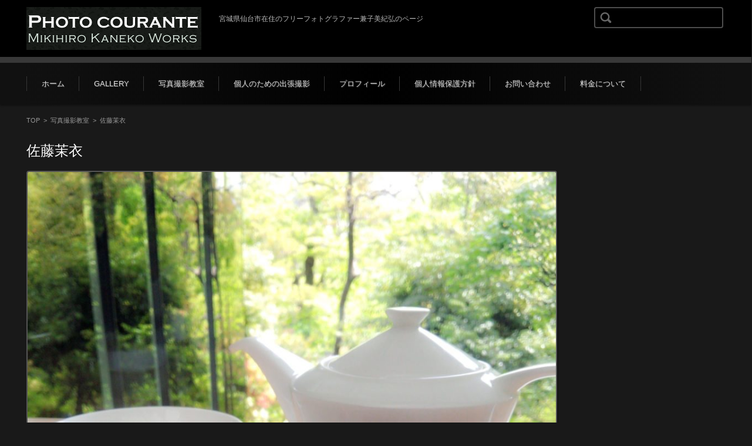

--- FILE ---
content_type: text/html; charset=UTF-8
request_url: https://www.photo-courante.com/%E5%86%99%E7%9C%9F%E6%92%AE%E5%BD%B1%E6%95%99%E5%AE%A4/%E4%BD%90%E8%97%A4%E8%8C%89%E8%A1%A3/
body_size: 18723
content:


<!DOCTYPE html>
<html dir="ltr" lang="ja" prefix="og: https://ogp.me/ns#">
<head>

<meta charset="UTF-8" />
<meta name="viewport" content="width=device-width" />

<link rel="pingback" href="https://www.photo-courante.com/public/xmlrpc.php" />

<title>佐藤茉衣 | Photo Courante - プロカメラマン兼子美紀弘｜宮城県仙台市在住のプロカメラマン</title>

		<!-- All in One SEO 4.9.3 - aioseo.com -->
	<meta name="robots" content="max-image-preview:large" />
	<meta name="author" content="courante"/>
	<link rel="canonical" href="https://www.photo-courante.com/%e5%86%99%e7%9c%9f%e6%92%ae%e5%bd%b1%e6%95%99%e5%ae%a4/%e4%bd%90%e8%97%a4%e8%8c%89%e8%a1%a3/" />
	<meta name="generator" content="All in One SEO (AIOSEO) 4.9.3" />
		<meta property="og:locale" content="ja_JP" />
		<meta property="og:site_name" content="Photo Courante - プロカメラマン兼子美紀弘｜宮城県仙台市在住のプロカメラマン | 宮城県仙台市在住のフリーフォトグラファー兼子美紀弘のページ" />
		<meta property="og:type" content="article" />
		<meta property="og:title" content="佐藤茉衣 | Photo Courante - プロカメラマン兼子美紀弘｜宮城県仙台市在住のプロカメラマン" />
		<meta property="og:url" content="https://www.photo-courante.com/%e5%86%99%e7%9c%9f%e6%92%ae%e5%bd%b1%e6%95%99%e5%ae%a4/%e4%bd%90%e8%97%a4%e8%8c%89%e8%a1%a3/" />
		<meta property="article:published_time" content="2017-06-05T14:11:39+00:00" />
		<meta property="article:modified_time" content="2017-06-05T14:11:39+00:00" />
		<meta name="twitter:card" content="summary" />
		<meta name="twitter:title" content="佐藤茉衣 | Photo Courante - プロカメラマン兼子美紀弘｜宮城県仙台市在住のプロカメラマン" />
		<script type="application/ld+json" class="aioseo-schema">
			{"@context":"https:\/\/schema.org","@graph":[{"@type":"BreadcrumbList","@id":"https:\/\/www.photo-courante.com\/%e5%86%99%e7%9c%9f%e6%92%ae%e5%bd%b1%e6%95%99%e5%ae%a4\/%e4%bd%90%e8%97%a4%e8%8c%89%e8%a1%a3\/#breadcrumblist","itemListElement":[{"@type":"ListItem","@id":"https:\/\/www.photo-courante.com#listItem","position":1,"name":"Home","item":"https:\/\/www.photo-courante.com","nextItem":{"@type":"ListItem","@id":"https:\/\/www.photo-courante.com\/%e5%86%99%e7%9c%9f%e6%92%ae%e5%bd%b1%e6%95%99%e5%ae%a4\/%e4%bd%90%e8%97%a4%e8%8c%89%e8%a1%a3\/#listItem","name":"\u4f50\u85e4\u8309\u8863"}},{"@type":"ListItem","@id":"https:\/\/www.photo-courante.com\/%e5%86%99%e7%9c%9f%e6%92%ae%e5%bd%b1%e6%95%99%e5%ae%a4\/%e4%bd%90%e8%97%a4%e8%8c%89%e8%a1%a3\/#listItem","position":2,"name":"\u4f50\u85e4\u8309\u8863","previousItem":{"@type":"ListItem","@id":"https:\/\/www.photo-courante.com#listItem","name":"Home"}}]},{"@type":"ItemPage","@id":"https:\/\/www.photo-courante.com\/%e5%86%99%e7%9c%9f%e6%92%ae%e5%bd%b1%e6%95%99%e5%ae%a4\/%e4%bd%90%e8%97%a4%e8%8c%89%e8%a1%a3\/#itempage","url":"https:\/\/www.photo-courante.com\/%e5%86%99%e7%9c%9f%e6%92%ae%e5%bd%b1%e6%95%99%e5%ae%a4\/%e4%bd%90%e8%97%a4%e8%8c%89%e8%a1%a3\/","name":"\u4f50\u85e4\u8309\u8863 | Photo Courante - \u30d7\u30ed\u30ab\u30e1\u30e9\u30de\u30f3\u517c\u5b50\u7f8e\u7d00\u5f18\uff5c\u5bae\u57ce\u770c\u4ed9\u53f0\u5e02\u5728\u4f4f\u306e\u30d7\u30ed\u30ab\u30e1\u30e9\u30de\u30f3","inLanguage":"ja","isPartOf":{"@id":"https:\/\/www.photo-courante.com\/#website"},"breadcrumb":{"@id":"https:\/\/www.photo-courante.com\/%e5%86%99%e7%9c%9f%e6%92%ae%e5%bd%b1%e6%95%99%e5%ae%a4\/%e4%bd%90%e8%97%a4%e8%8c%89%e8%a1%a3\/#breadcrumblist"},"author":{"@id":"https:\/\/www.photo-courante.com\/author\/courante\/#author"},"creator":{"@id":"https:\/\/www.photo-courante.com\/author\/courante\/#author"},"datePublished":"2017-06-05T23:11:39+09:00","dateModified":"2017-06-05T23:11:39+09:00"},{"@type":"Organization","@id":"https:\/\/www.photo-courante.com\/#organization","name":"Photo Courante - \u30d7\u30ed\u30ab\u30e1\u30e9\u30de\u30f3\u517c\u5b50\u7f8e\u7d00\u5f18\uff5c\u5bae\u57ce\u770c\u4ed9\u53f0\u5e02\u5728\u4f4f\u306e\u30d7\u30ed\u30ab\u30e1\u30e9\u30de\u30f3","description":"\u5bae\u57ce\u770c\u4ed9\u53f0\u5e02\u5728\u4f4f\u306e\u30d5\u30ea\u30fc\u30d5\u30a9\u30c8\u30b0\u30e9\u30d5\u30a1\u30fc\u517c\u5b50\u7f8e\u7d00\u5f18\u306e\u30da\u30fc\u30b8","url":"https:\/\/www.photo-courante.com\/"},{"@type":"Person","@id":"https:\/\/www.photo-courante.com\/author\/courante\/#author","url":"https:\/\/www.photo-courante.com\/author\/courante\/","name":"courante"},{"@type":"WebSite","@id":"https:\/\/www.photo-courante.com\/#website","url":"https:\/\/www.photo-courante.com\/","name":"Photo Courante - \u30d7\u30ed\u30ab\u30e1\u30e9\u30de\u30f3\u517c\u5b50\u7f8e\u7d00\u5f18\uff5c\u5bae\u57ce\u770c\u4ed9\u53f0\u5e02\u5728\u4f4f\u306e\u30d7\u30ed\u30ab\u30e1\u30e9\u30de\u30f3","description":"\u5bae\u57ce\u770c\u4ed9\u53f0\u5e02\u5728\u4f4f\u306e\u30d5\u30ea\u30fc\u30d5\u30a9\u30c8\u30b0\u30e9\u30d5\u30a1\u30fc\u517c\u5b50\u7f8e\u7d00\u5f18\u306e\u30da\u30fc\u30b8","inLanguage":"ja","publisher":{"@id":"https:\/\/www.photo-courante.com\/#organization"}}]}
		</script>
		<!-- All in One SEO -->

<link rel="alternate" type="application/rss+xml" title="Photo Courante - プロカメラマン兼子美紀弘｜宮城県仙台市在住のプロカメラマン &raquo; フィード" href="https://www.photo-courante.com/feed/" />
<link rel="alternate" type="application/rss+xml" title="Photo Courante - プロカメラマン兼子美紀弘｜宮城県仙台市在住のプロカメラマン &raquo; コメントフィード" href="https://www.photo-courante.com/comments/feed/" />
<link rel="alternate" title="oEmbed (JSON)" type="application/json+oembed" href="https://www.photo-courante.com/wp-json/oembed/1.0/embed?url=https%3A%2F%2Fwww.photo-courante.com%2F%25e5%2586%2599%25e7%259c%259f%25e6%2592%25ae%25e5%25bd%25b1%25e6%2595%2599%25e5%25ae%25a4%2F%25e4%25bd%2590%25e8%2597%25a4%25e8%258c%2589%25e8%25a1%25a3%2F" />
<link rel="alternate" title="oEmbed (XML)" type="text/xml+oembed" href="https://www.photo-courante.com/wp-json/oembed/1.0/embed?url=https%3A%2F%2Fwww.photo-courante.com%2F%25e5%2586%2599%25e7%259c%259f%25e6%2592%25ae%25e5%25bd%25b1%25e6%2595%2599%25e5%25ae%25a4%2F%25e4%25bd%2590%25e8%2597%25a4%25e8%258c%2589%25e8%25a1%25a3%2F&#038;format=xml" />
<style id='wp-img-auto-sizes-contain-inline-css' type='text/css'>
img:is([sizes=auto i],[sizes^="auto," i]){contain-intrinsic-size:3000px 1500px}
/*# sourceURL=wp-img-auto-sizes-contain-inline-css */
</style>
<link rel='stylesheet' id='sbi_styles-css' href='https://www.photo-courante.com/public/wp-content/plugins/instagram-feed/css/sbi-styles.min.css?ver=6.10.0' type='text/css' media='all' />
<style id='wp-emoji-styles-inline-css' type='text/css'>

	img.wp-smiley, img.emoji {
		display: inline !important;
		border: none !important;
		box-shadow: none !important;
		height: 1em !important;
		width: 1em !important;
		margin: 0 0.07em !important;
		vertical-align: -0.1em !important;
		background: none !important;
		padding: 0 !important;
	}
/*# sourceURL=wp-emoji-styles-inline-css */
</style>
<style id='wp-block-library-inline-css' type='text/css'>
:root{--wp-block-synced-color:#7a00df;--wp-block-synced-color--rgb:122,0,223;--wp-bound-block-color:var(--wp-block-synced-color);--wp-editor-canvas-background:#ddd;--wp-admin-theme-color:#007cba;--wp-admin-theme-color--rgb:0,124,186;--wp-admin-theme-color-darker-10:#006ba1;--wp-admin-theme-color-darker-10--rgb:0,107,160.5;--wp-admin-theme-color-darker-20:#005a87;--wp-admin-theme-color-darker-20--rgb:0,90,135;--wp-admin-border-width-focus:2px}@media (min-resolution:192dpi){:root{--wp-admin-border-width-focus:1.5px}}.wp-element-button{cursor:pointer}:root .has-very-light-gray-background-color{background-color:#eee}:root .has-very-dark-gray-background-color{background-color:#313131}:root .has-very-light-gray-color{color:#eee}:root .has-very-dark-gray-color{color:#313131}:root .has-vivid-green-cyan-to-vivid-cyan-blue-gradient-background{background:linear-gradient(135deg,#00d084,#0693e3)}:root .has-purple-crush-gradient-background{background:linear-gradient(135deg,#34e2e4,#4721fb 50%,#ab1dfe)}:root .has-hazy-dawn-gradient-background{background:linear-gradient(135deg,#faaca8,#dad0ec)}:root .has-subdued-olive-gradient-background{background:linear-gradient(135deg,#fafae1,#67a671)}:root .has-atomic-cream-gradient-background{background:linear-gradient(135deg,#fdd79a,#004a59)}:root .has-nightshade-gradient-background{background:linear-gradient(135deg,#330968,#31cdcf)}:root .has-midnight-gradient-background{background:linear-gradient(135deg,#020381,#2874fc)}:root{--wp--preset--font-size--normal:16px;--wp--preset--font-size--huge:42px}.has-regular-font-size{font-size:1em}.has-larger-font-size{font-size:2.625em}.has-normal-font-size{font-size:var(--wp--preset--font-size--normal)}.has-huge-font-size{font-size:var(--wp--preset--font-size--huge)}.has-text-align-center{text-align:center}.has-text-align-left{text-align:left}.has-text-align-right{text-align:right}.has-fit-text{white-space:nowrap!important}#end-resizable-editor-section{display:none}.aligncenter{clear:both}.items-justified-left{justify-content:flex-start}.items-justified-center{justify-content:center}.items-justified-right{justify-content:flex-end}.items-justified-space-between{justify-content:space-between}.screen-reader-text{border:0;clip-path:inset(50%);height:1px;margin:-1px;overflow:hidden;padding:0;position:absolute;width:1px;word-wrap:normal!important}.screen-reader-text:focus{background-color:#ddd;clip-path:none;color:#444;display:block;font-size:1em;height:auto;left:5px;line-height:normal;padding:15px 23px 14px;text-decoration:none;top:5px;width:auto;z-index:100000}html :where(.has-border-color){border-style:solid}html :where([style*=border-top-color]){border-top-style:solid}html :where([style*=border-right-color]){border-right-style:solid}html :where([style*=border-bottom-color]){border-bottom-style:solid}html :where([style*=border-left-color]){border-left-style:solid}html :where([style*=border-width]){border-style:solid}html :where([style*=border-top-width]){border-top-style:solid}html :where([style*=border-right-width]){border-right-style:solid}html :where([style*=border-bottom-width]){border-bottom-style:solid}html :where([style*=border-left-width]){border-left-style:solid}html :where(img[class*=wp-image-]){height:auto;max-width:100%}:where(figure){margin:0 0 1em}html :where(.is-position-sticky){--wp-admin--admin-bar--position-offset:var(--wp-admin--admin-bar--height,0px)}@media screen and (max-width:600px){html :where(.is-position-sticky){--wp-admin--admin-bar--position-offset:0px}}

/*# sourceURL=wp-block-library-inline-css */
</style><style id='global-styles-inline-css' type='text/css'>
:root{--wp--preset--aspect-ratio--square: 1;--wp--preset--aspect-ratio--4-3: 4/3;--wp--preset--aspect-ratio--3-4: 3/4;--wp--preset--aspect-ratio--3-2: 3/2;--wp--preset--aspect-ratio--2-3: 2/3;--wp--preset--aspect-ratio--16-9: 16/9;--wp--preset--aspect-ratio--9-16: 9/16;--wp--preset--color--black: #000000;--wp--preset--color--cyan-bluish-gray: #abb8c3;--wp--preset--color--white: #ffffff;--wp--preset--color--pale-pink: #f78da7;--wp--preset--color--vivid-red: #cf2e2e;--wp--preset--color--luminous-vivid-orange: #ff6900;--wp--preset--color--luminous-vivid-amber: #fcb900;--wp--preset--color--light-green-cyan: #7bdcb5;--wp--preset--color--vivid-green-cyan: #00d084;--wp--preset--color--pale-cyan-blue: #8ed1fc;--wp--preset--color--vivid-cyan-blue: #0693e3;--wp--preset--color--vivid-purple: #9b51e0;--wp--preset--gradient--vivid-cyan-blue-to-vivid-purple: linear-gradient(135deg,rgb(6,147,227) 0%,rgb(155,81,224) 100%);--wp--preset--gradient--light-green-cyan-to-vivid-green-cyan: linear-gradient(135deg,rgb(122,220,180) 0%,rgb(0,208,130) 100%);--wp--preset--gradient--luminous-vivid-amber-to-luminous-vivid-orange: linear-gradient(135deg,rgb(252,185,0) 0%,rgb(255,105,0) 100%);--wp--preset--gradient--luminous-vivid-orange-to-vivid-red: linear-gradient(135deg,rgb(255,105,0) 0%,rgb(207,46,46) 100%);--wp--preset--gradient--very-light-gray-to-cyan-bluish-gray: linear-gradient(135deg,rgb(238,238,238) 0%,rgb(169,184,195) 100%);--wp--preset--gradient--cool-to-warm-spectrum: linear-gradient(135deg,rgb(74,234,220) 0%,rgb(151,120,209) 20%,rgb(207,42,186) 40%,rgb(238,44,130) 60%,rgb(251,105,98) 80%,rgb(254,248,76) 100%);--wp--preset--gradient--blush-light-purple: linear-gradient(135deg,rgb(255,206,236) 0%,rgb(152,150,240) 100%);--wp--preset--gradient--blush-bordeaux: linear-gradient(135deg,rgb(254,205,165) 0%,rgb(254,45,45) 50%,rgb(107,0,62) 100%);--wp--preset--gradient--luminous-dusk: linear-gradient(135deg,rgb(255,203,112) 0%,rgb(199,81,192) 50%,rgb(65,88,208) 100%);--wp--preset--gradient--pale-ocean: linear-gradient(135deg,rgb(255,245,203) 0%,rgb(182,227,212) 50%,rgb(51,167,181) 100%);--wp--preset--gradient--electric-grass: linear-gradient(135deg,rgb(202,248,128) 0%,rgb(113,206,126) 100%);--wp--preset--gradient--midnight: linear-gradient(135deg,rgb(2,3,129) 0%,rgb(40,116,252) 100%);--wp--preset--font-size--small: 13px;--wp--preset--font-size--medium: 20px;--wp--preset--font-size--large: 36px;--wp--preset--font-size--x-large: 42px;--wp--preset--spacing--20: 0.44rem;--wp--preset--spacing--30: 0.67rem;--wp--preset--spacing--40: 1rem;--wp--preset--spacing--50: 1.5rem;--wp--preset--spacing--60: 2.25rem;--wp--preset--spacing--70: 3.38rem;--wp--preset--spacing--80: 5.06rem;--wp--preset--shadow--natural: 6px 6px 9px rgba(0, 0, 0, 0.2);--wp--preset--shadow--deep: 12px 12px 50px rgba(0, 0, 0, 0.4);--wp--preset--shadow--sharp: 6px 6px 0px rgba(0, 0, 0, 0.2);--wp--preset--shadow--outlined: 6px 6px 0px -3px rgb(255, 255, 255), 6px 6px rgb(0, 0, 0);--wp--preset--shadow--crisp: 6px 6px 0px rgb(0, 0, 0);}:where(.is-layout-flex){gap: 0.5em;}:where(.is-layout-grid){gap: 0.5em;}body .is-layout-flex{display: flex;}.is-layout-flex{flex-wrap: wrap;align-items: center;}.is-layout-flex > :is(*, div){margin: 0;}body .is-layout-grid{display: grid;}.is-layout-grid > :is(*, div){margin: 0;}:where(.wp-block-columns.is-layout-flex){gap: 2em;}:where(.wp-block-columns.is-layout-grid){gap: 2em;}:where(.wp-block-post-template.is-layout-flex){gap: 1.25em;}:where(.wp-block-post-template.is-layout-grid){gap: 1.25em;}.has-black-color{color: var(--wp--preset--color--black) !important;}.has-cyan-bluish-gray-color{color: var(--wp--preset--color--cyan-bluish-gray) !important;}.has-white-color{color: var(--wp--preset--color--white) !important;}.has-pale-pink-color{color: var(--wp--preset--color--pale-pink) !important;}.has-vivid-red-color{color: var(--wp--preset--color--vivid-red) !important;}.has-luminous-vivid-orange-color{color: var(--wp--preset--color--luminous-vivid-orange) !important;}.has-luminous-vivid-amber-color{color: var(--wp--preset--color--luminous-vivid-amber) !important;}.has-light-green-cyan-color{color: var(--wp--preset--color--light-green-cyan) !important;}.has-vivid-green-cyan-color{color: var(--wp--preset--color--vivid-green-cyan) !important;}.has-pale-cyan-blue-color{color: var(--wp--preset--color--pale-cyan-blue) !important;}.has-vivid-cyan-blue-color{color: var(--wp--preset--color--vivid-cyan-blue) !important;}.has-vivid-purple-color{color: var(--wp--preset--color--vivid-purple) !important;}.has-black-background-color{background-color: var(--wp--preset--color--black) !important;}.has-cyan-bluish-gray-background-color{background-color: var(--wp--preset--color--cyan-bluish-gray) !important;}.has-white-background-color{background-color: var(--wp--preset--color--white) !important;}.has-pale-pink-background-color{background-color: var(--wp--preset--color--pale-pink) !important;}.has-vivid-red-background-color{background-color: var(--wp--preset--color--vivid-red) !important;}.has-luminous-vivid-orange-background-color{background-color: var(--wp--preset--color--luminous-vivid-orange) !important;}.has-luminous-vivid-amber-background-color{background-color: var(--wp--preset--color--luminous-vivid-amber) !important;}.has-light-green-cyan-background-color{background-color: var(--wp--preset--color--light-green-cyan) !important;}.has-vivid-green-cyan-background-color{background-color: var(--wp--preset--color--vivid-green-cyan) !important;}.has-pale-cyan-blue-background-color{background-color: var(--wp--preset--color--pale-cyan-blue) !important;}.has-vivid-cyan-blue-background-color{background-color: var(--wp--preset--color--vivid-cyan-blue) !important;}.has-vivid-purple-background-color{background-color: var(--wp--preset--color--vivid-purple) !important;}.has-black-border-color{border-color: var(--wp--preset--color--black) !important;}.has-cyan-bluish-gray-border-color{border-color: var(--wp--preset--color--cyan-bluish-gray) !important;}.has-white-border-color{border-color: var(--wp--preset--color--white) !important;}.has-pale-pink-border-color{border-color: var(--wp--preset--color--pale-pink) !important;}.has-vivid-red-border-color{border-color: var(--wp--preset--color--vivid-red) !important;}.has-luminous-vivid-orange-border-color{border-color: var(--wp--preset--color--luminous-vivid-orange) !important;}.has-luminous-vivid-amber-border-color{border-color: var(--wp--preset--color--luminous-vivid-amber) !important;}.has-light-green-cyan-border-color{border-color: var(--wp--preset--color--light-green-cyan) !important;}.has-vivid-green-cyan-border-color{border-color: var(--wp--preset--color--vivid-green-cyan) !important;}.has-pale-cyan-blue-border-color{border-color: var(--wp--preset--color--pale-cyan-blue) !important;}.has-vivid-cyan-blue-border-color{border-color: var(--wp--preset--color--vivid-cyan-blue) !important;}.has-vivid-purple-border-color{border-color: var(--wp--preset--color--vivid-purple) !important;}.has-vivid-cyan-blue-to-vivid-purple-gradient-background{background: var(--wp--preset--gradient--vivid-cyan-blue-to-vivid-purple) !important;}.has-light-green-cyan-to-vivid-green-cyan-gradient-background{background: var(--wp--preset--gradient--light-green-cyan-to-vivid-green-cyan) !important;}.has-luminous-vivid-amber-to-luminous-vivid-orange-gradient-background{background: var(--wp--preset--gradient--luminous-vivid-amber-to-luminous-vivid-orange) !important;}.has-luminous-vivid-orange-to-vivid-red-gradient-background{background: var(--wp--preset--gradient--luminous-vivid-orange-to-vivid-red) !important;}.has-very-light-gray-to-cyan-bluish-gray-gradient-background{background: var(--wp--preset--gradient--very-light-gray-to-cyan-bluish-gray) !important;}.has-cool-to-warm-spectrum-gradient-background{background: var(--wp--preset--gradient--cool-to-warm-spectrum) !important;}.has-blush-light-purple-gradient-background{background: var(--wp--preset--gradient--blush-light-purple) !important;}.has-blush-bordeaux-gradient-background{background: var(--wp--preset--gradient--blush-bordeaux) !important;}.has-luminous-dusk-gradient-background{background: var(--wp--preset--gradient--luminous-dusk) !important;}.has-pale-ocean-gradient-background{background: var(--wp--preset--gradient--pale-ocean) !important;}.has-electric-grass-gradient-background{background: var(--wp--preset--gradient--electric-grass) !important;}.has-midnight-gradient-background{background: var(--wp--preset--gradient--midnight) !important;}.has-small-font-size{font-size: var(--wp--preset--font-size--small) !important;}.has-medium-font-size{font-size: var(--wp--preset--font-size--medium) !important;}.has-large-font-size{font-size: var(--wp--preset--font-size--large) !important;}.has-x-large-font-size{font-size: var(--wp--preset--font-size--x-large) !important;}
/*# sourceURL=global-styles-inline-css */
</style>

<style id='classic-theme-styles-inline-css' type='text/css'>
/*! This file is auto-generated */
.wp-block-button__link{color:#fff;background-color:#32373c;border-radius:9999px;box-shadow:none;text-decoration:none;padding:calc(.667em + 2px) calc(1.333em + 2px);font-size:1.125em}.wp-block-file__button{background:#32373c;color:#fff;text-decoration:none}
/*# sourceURL=/wp-includes/css/classic-themes.min.css */
</style>
<link rel='stylesheet' id='contact-form-7-css' href='https://www.photo-courante.com/public/wp-content/plugins/contact-form-7/includes/css/styles.css?ver=6.1.4' type='text/css' media='all' />
<link rel='stylesheet' id='responsive-lightbox-prettyphoto-css' href='https://www.photo-courante.com/public/wp-content/plugins/responsive-lightbox/assets/prettyphoto/prettyPhoto.min.css?ver=3.1.6' type='text/css' media='all' />
<link rel='stylesheet' id='fsvgallery-style-css' href='https://www.photo-courante.com/public/wp-content/themes/fsv-gallery-beauty-black-child/style.css?ver=6.9' type='text/css' media='all' />
<link rel='stylesheet' id='jquery-mmenu-styles-css' href='https://www.photo-courante.com/public/wp-content/themes/fsv-gallery-beauty-black/css/jquery.mmenu.css?ver=6.9' type='text/css' media='all' />
<link rel='stylesheet' id='fsvgallery-overwrite-css' href='https://www.photo-courante.com/public/wp-content/themes/fsv-gallery-beauty-black/css/overwrite.css?ver=6.9' type='text/css' media='all' />
<link rel='stylesheet' id='msl-main-css' href='https://www.photo-courante.com/public/wp-content/plugins/master-slider/public/assets/css/masterslider.main.css?ver=3.11.0' type='text/css' media='all' />
<link rel='stylesheet' id='msl-custom-css' href='https://www.photo-courante.com/public/wp-content/uploads/master-slider/custom.css?ver=6.8' type='text/css' media='all' />
<script type="text/javascript" src="https://www.photo-courante.com/public/wp-includes/js/jquery/jquery.min.js?ver=3.7.1" id="jquery-core-js"></script>
<script type="text/javascript" src="https://www.photo-courante.com/public/wp-includes/js/jquery/jquery-migrate.min.js?ver=3.4.1" id="jquery-migrate-js"></script>
<script type="text/javascript" src="https://www.photo-courante.com/public/wp-content/plugins/responsive-lightbox/assets/prettyphoto/jquery.prettyPhoto.min.js?ver=3.1.6" id="responsive-lightbox-prettyphoto-js"></script>
<script type="text/javascript" src="https://www.photo-courante.com/public/wp-includes/js/underscore.min.js?ver=1.13.7" id="underscore-js"></script>
<script type="text/javascript" src="https://www.photo-courante.com/public/wp-content/plugins/responsive-lightbox/assets/infinitescroll/infinite-scroll.pkgd.min.js?ver=4.0.1" id="responsive-lightbox-infinite-scroll-js"></script>
<script type="text/javascript" src="https://www.photo-courante.com/public/wp-content/plugins/responsive-lightbox/assets/dompurify/purify.min.js?ver=3.1.7" id="dompurify-js"></script>
<script type="text/javascript" id="responsive-lightbox-sanitizer-js-before">
/* <![CDATA[ */
window.RLG = window.RLG || {}; window.RLG.sanitizeAllowedHosts = ["youtube.com","www.youtube.com","youtu.be","vimeo.com","player.vimeo.com"];
//# sourceURL=responsive-lightbox-sanitizer-js-before
/* ]]> */
</script>
<script type="text/javascript" src="https://www.photo-courante.com/public/wp-content/plugins/responsive-lightbox/js/sanitizer.js?ver=2.6.0" id="responsive-lightbox-sanitizer-js"></script>
<script type="text/javascript" id="responsive-lightbox-js-before">
/* <![CDATA[ */
var rlArgs = {"script":"prettyphoto","selector":"lightbox","customEvents":"","activeGalleries":true,"animationSpeed":"normal","slideshow":false,"slideshowDelay":5000,"slideshowAutoplay":false,"opacity":"0.75","showTitle":true,"allowResize":true,"allowExpand":true,"width":1080,"height":720,"separator":"\/","theme":"pp_default","horizontalPadding":20,"hideFlash":false,"wmode":"opaque","videoAutoplay":false,"modal":false,"deeplinking":false,"overlayGallery":true,"keyboardShortcuts":true,"social":false,"woocommerce_gallery":false,"ajaxurl":"https:\/\/www.photo-courante.com\/public\/wp-admin\/admin-ajax.php","nonce":"b9670dbfa6","preview":false,"postId":377,"scriptExtension":false};

//# sourceURL=responsive-lightbox-js-before
/* ]]> */
</script>
<script type="text/javascript" src="https://www.photo-courante.com/public/wp-content/plugins/responsive-lightbox/js/front.js?ver=2.6.0" id="responsive-lightbox-js"></script>
<script type="text/javascript" src="https://www.photo-courante.com/public/wp-content/themes/fsv-gallery-beauty-black/js/jquery.mmenu.min.js?ver=1" id="jquery-mmenu-js"></script>
<script type="text/javascript" src="https://www.photo-courante.com/public/wp-content/themes/fsv-gallery-beauty-black/js/responsive.js?ver=1" id="jquery-responsive-js"></script>
<link rel="https://api.w.org/" href="https://www.photo-courante.com/wp-json/" /><link rel="alternate" title="JSON" type="application/json" href="https://www.photo-courante.com/wp-json/wp/v2/media/377" /><link rel="EditURI" type="application/rsd+xml" title="RSD" href="https://www.photo-courante.com/public/xmlrpc.php?rsd" />
<meta name="generator" content="WordPress 6.9" />
<link rel='shortlink' href='https://www.photo-courante.com/?p=377' />
<script>var ms_grabbing_curosr = 'https://www.photo-courante.com/public/wp-content/plugins/master-slider/public/assets/css/common/grabbing.cur', ms_grab_curosr = 'https://www.photo-courante.com/public/wp-content/plugins/master-slider/public/assets/css/common/grab.cur';</script>
<meta name="generator" content="MasterSlider 3.11.0 - Responsive Touch Image Slider | avt.li/msf" />
<script src="https://ajaxzip3.github.io/ajaxzip3.js" charset="UTF-8"></script>
<script type="text/JavaScript">
jQuery(function(){
	jQuery('#zip-btn').click(function(event){
		AjaxZip3.zip2addr('zip','','address','address');
		return false;
	})
})
</script>		<style type="text/css" id="wp-custom-css">
			/*
ここに独自の CSS を追加することができます。

詳しくは上のヘルプアイコンをクリックしてください。
*/
#comments { display:none;}
.nav-single-1  { display:none;}

#header-image-area { width:100%;
height:500px; }

.entry-title {
 font-weight: bolder;
 color: #fff;
}

.entry-content table {
	border-top: 1px solid #fff;
	border-left: 1px solid #fff;
	line-height: 2;
	margin-bottom: 25px;
	margin-bottom: 2.5rem;
	width: 100%;
}

.entry-content th {
	border-bottom: 1px solid #d6d6d6; 
	border-right: 1px solid #fff;
	padding: 5px;
	padding: 1.0rem;
	font-weight: normal;
}

.entry-content td {
	border-bottom: 1px solid #fff;
	border-right: 1px solid #fff;
	padding: 5px;
	padding: 1.0rem;
}

.th-b{ border-bottom: 1px solid #fff;}
.th-b2{ border-bottom: 1px solid #fff; text-align: center;}
.center { text-align: center;}

section table   { width: 100%; border:none; }
section th, section td  { padding: 5px; border:none; }

/* .demo03 th  { width: 10%; text-align: left; }
.demo03 td  { width: 20%; text-align: left; }
*/

@media only screen and (max-width: 480px) { 


    .demo03 { margin: 0 -10px; }
    .demo03 tr {
        display:block;
        margin-bottom: 10px;
    }
    .demo03 th {
        display:block;
        width: 100%;
    }
    .demo03 td {
        display: list-item;
        width: 90%;
        border:none;
    }
}

.demo01 th  { width: 30%; text-align: left; }
 
@media only screen and (max-width:480px){

#header-image-area { height:200px; }

    .demo01 { margin: 0 -10px; }
    .demo01 th,
    .demo01 td{
        width: 100%;
        display: block;
        border-top: none;
    }
    .demo01 tr:first-child th   { border-top: 1px solid #fff; }
    .demo01 { width:80%;}
.form-width { max-width: 80%;}

/* contact  form 7*/
.wpcf7-form input{width: 80% !important;}  /*名前orメールor題名*/
.wpcf7-form radio{width: 10% !important;}
.wpcf7-form textarea{width: 80% !important;} /*本文*/
.wpcf7-form .wpcf7-submit{width: 80px !important;} /*送信ボタン*/
/*送信ボタンを相対サイズに。ディフォルトのmarginを取り除く*/
.wpcf7 .wpcf7-submit{
width:20%;
margin-right:0;
font-size:1.3em;
max-width:300px;}
.wpcf7-response-output { display:none;}
}		</style>
		
</head>

<body class="attachment wp-singular attachment-template-default single single-attachment postid-377 attachmentid-377 attachment-jpeg wp-theme-fsv-gallery-beauty-black wp-child-theme-fsv-gallery-beauty-black-child _masterslider _ms_version_3.11.0 custom-background-default">


<div id="page">

	<div id="masthead" class="site-header" role="banner">

		<div id="header-inner">

			<div class="component-inner">

				<div id="header-menu-button"><a href="#site-navigation"><img src="https://www.photo-courante.com/public/wp-content/themes/fsv-gallery-beauty-black/images/icon_nav.png" width="32" height="28" alt="Navigation Menu"></a></div>

				<div id="header-title-area">

					
					<h1 class="site-title-img"><a href="https://www.photo-courante.com/" title="Photo Courante - プロカメラマン兼子美紀弘｜宮城県仙台市在住のプロカメラマン" rel="home"><img src="https://www.photo-courante.com/public/wp-content/uploads/2017/06/rogo.gif" alt="Photo Courante - プロカメラマン兼子美紀弘｜宮城県仙台市在住のプロカメラマン" /></a></h1>

					
					
					<h2 class="site-description">宮城県仙台市在住のフリーフォトグラファー兼子美紀弘のページ</h2>

					
				</div><!-- #header-title-area -->

				<div id="header-widget-area">

					<form role="search" method="get" id="searchform" class="searchform" action="https://www.photo-courante.com/">
				<div>
					<label class="screen-reader-text" for="s">検索:</label>
					<input type="text" value="" name="s" id="s" />
					<input type="submit" id="searchsubmit" value="検索" />
				</div>
			</form>
				</div><!-- #header-widget-area -->

				<div class="clear"></div>

			</div><!-- .component-inner -->

		</div><!-- .header-inner -->

	</div><!-- #masthead -->

	
	<div id="header-nav-area">

		<div class="component-inner">

			<a class="assistive-text" href="#content" title="コンテンツに移動">コンテンツに移動</a>

			<nav id="site-navigation" class="main-navigation" role="navigation">

				<div class="menu"><ul id="menu-menu-1" class="menu"><li id="menu-item-64" class="menu-item menu-item-type-custom menu-item-object-custom menu-item-home menu-item-64"><a href="https://www.photo-courante.com/">ホーム</a></li>
<li id="menu-item-225" class="menu-item menu-item-type-taxonomy menu-item-object-category menu-item-has-children menu-item-225"><a href="https://www.photo-courante.com/category/works/">GALLERY</a>
<ul class="sub-menu">
	<li id="menu-item-217" class="menu-item menu-item-type-post_type menu-item-object-post menu-item-217"><a href="https://www.photo-courante.com/food%ef%bc%8d%e6%96%99%e7%90%86%e9%96%a2%e4%bf%82/">FOOD－料理関係</a></li>
	<li id="menu-item-411" class="menu-item menu-item-type-post_type menu-item-object-post menu-item-411"><a href="https://www.photo-courante.com/%e4%b8%8d%e5%8b%95%e7%94%a3%e9%96%a2%e9%80%a3/">REAL ESTATEー不動産関係</a></li>
	<li id="menu-item-219" class="menu-item menu-item-type-post_type menu-item-object-post menu-item-219"><a href="https://www.photo-courante.com/jewelrywatches%e3%83%bc%e8%b2%b4%e9%87%91%e5%b1%9e/">JEWELRY&#038;WATCHESー貴金属</a></li>
	<li id="menu-item-220" class="menu-item menu-item-type-post_type menu-item-object-post menu-item-220"><a href="https://www.photo-courante.com/bridal%e3%83%bc%e3%83%96%e3%83%a9%e3%82%a4%e3%83%80%e3%83%ab%e9%96%a2%e4%bf%82/">BRIDALーブライダル関係</a></li>
	<li id="menu-item-221" class="menu-item menu-item-type-post_type menu-item-object-post menu-item-221"><a href="https://www.photo-courante.com/music%e3%83%bc%e3%83%a9%e3%82%a4%e3%83%96%e3%83%bb%e3%82%b3%e3%83%b3%e3%82%b5%e3%83%bc%e3%83%88/">MUSICーライブ・コンサート</a></li>
	<li id="menu-item-222" class="menu-item menu-item-type-post_type menu-item-object-post menu-item-222"><a href="https://www.photo-courante.com/portrait%e3%83%bc%e5%80%8b%e4%ba%ba%e3%83%9d%e3%83%bc%e3%83%88%e3%83%95%e3%82%a9%e3%83%aa%e3%82%aa/">PORTRAITー個人ポートフォリオ</a></li>
</ul>
</li>
<li id="menu-item-223" class="menu-item menu-item-type-post_type menu-item-object-post menu-item-223"><a href="https://www.photo-courante.com/%e5%86%99%e7%9c%9f%e6%92%ae%e5%bd%b1%e6%95%99%e5%ae%a4/">写真撮影教室</a></li>
<li id="menu-item-412" class="menu-item menu-item-type-post_type menu-item-object-post menu-item-412"><a href="https://www.photo-courante.com/%e5%80%8b%e4%ba%ba%e3%81%ae%e3%81%9f%e3%82%81%e3%81%ae%e5%87%ba%e5%bc%b5%e6%92%ae%e5%bd%b1/">個人のための出張撮影</a></li>
<li id="menu-item-230" class="menu-item menu-item-type-post_type menu-item-object-page menu-item-230"><a href="https://www.photo-courante.com/%e3%83%97%e3%83%ad%e3%83%95%e3%82%a3%e3%83%bc%e3%83%ab/">プロフィール</a></li>
<li id="menu-item-226" class="menu-item menu-item-type-post_type menu-item-object-page menu-item-226"><a href="https://www.photo-courante.com/%e5%80%8b%e4%ba%ba%e6%83%85%e5%a0%b1%e4%bf%9d%e8%ad%b7%e6%96%b9%e9%87%9d/">個人情報保護方針</a></li>
<li id="menu-item-227" class="menu-item menu-item-type-post_type menu-item-object-page menu-item-227"><a href="https://www.photo-courante.com/%e3%81%8a%e5%95%8f%e3%81%84%e5%90%88%e3%82%8f%e3%81%9b/">お問い合わせ</a></li>
<li id="menu-item-289" class="menu-item menu-item-type-post_type menu-item-object-page menu-item-289"><a href="https://www.photo-courante.com/%e6%96%99%e9%87%91%e3%81%ab%e3%81%a4%e3%81%84%e3%81%a6/">料金について</a></li>
</ul></div>
			</nav><!-- #site-navigation -->

		</div><!-- .component-inner -->

	</div><!-- #header-nav-area -->

	<div id="main" class="wrapper">

		<div id="primary" class="site-content component-inner">

			<div id="content" role="main">

			
<div id="breadcrumb">

	<a href="https://www.photo-courante.com/" title="Photo Courante - プロカメラマン兼子美紀弘｜宮城県仙台市在住のプロカメラマン" rel="home">TOP</a>

	&nbsp;&gt;&nbsp;&nbsp;<a href="https://www.photo-courante.com/%e5%86%99%e7%9c%9f%e6%92%ae%e5%bd%b1%e6%95%99%e5%ae%a4/">写真撮影教室</a>

		&nbsp;&gt;&nbsp;&nbsp;<span class="currentpage">佐藤茉衣</span>

	
</div><!-- #breadcrumb -->


			
				<article id="post-377" class="image-attachment post-377 attachment type-attachment status-inherit hentry">

					<header class="entry-header">

						<h1 class="entry-title">佐藤茉衣</h1>

					</header><!-- .entry-header -->

					<div class="entry-content">

						<div class="attachment">

							<img width="900" height="1200" src="https://www.photo-courante.com/public/wp-content/uploads/2017/05/173d65eb3169663ff430a6cf18e81d76.jpg" class="attachment-1200x1200 size-1200x1200" alt="" decoding="async" fetchpriority="high" srcset="https://www.photo-courante.com/public/wp-content/uploads/2017/05/173d65eb3169663ff430a6cf18e81d76.jpg 960w, https://www.photo-courante.com/public/wp-content/uploads/2017/05/173d65eb3169663ff430a6cf18e81d76-225x300.jpg 225w, https://www.photo-courante.com/public/wp-content/uploads/2017/05/173d65eb3169663ff430a6cf18e81d76-768x1024.jpg 768w" sizes="(max-width: 900px) 100vw, 900px" />
						</div><!-- .attachment -->

						<div class="archive-meta">

							<strong><span class="meta-prep meta-prep-entry-date">公開日時　</span><span class="entry-date"><time class="entry-date" datetime="2017-06-05T23:11:39+09:00">2017年6月5日</time></span>　 | 　<a href="https://www.photo-courante.com/public/wp-content/uploads/2017/05/173d65eb3169663ff430a6cf18e81d76.jpg" title="フルサイズ画像">960 &times; 1280</a> (<a href="https://www.photo-courante.com/%e5%86%99%e7%9c%9f%e6%92%ae%e5%bd%b1%e6%95%99%e5%ae%a4/" title="Return to 写真撮影教室" rel="gallery">写真撮影教室</a>)</strong>

							
						</div><!-- .archive-meta -->

						
						
						
					</div><!-- .entry-content -->

				</article><!-- #post -->

			
			</div><!-- #content -->

		</div><!-- #primary -->

	</div><!-- #main .wrapper -->



	<div id="comments" class="comments-area">

		<div class="component-inner">

		
			
			<p class="nocomments">コメントは受け付けておりません</p>

			
		
		
		</div>

	</div><!-- #comments .comments-area -->


	<div id="sub" class="footer-widget-area" role="complementary">

		<div class="component-inner">

			<div id="footer-widget-area-1" class="widget-area">

				
				<aside id="custom_html-2" class="widget_text widget widget_custom_html"><div class="textwidget custom-html-widget"><iframe src="https://www.facebook.com/plugins/page.php?href=https%3A%2F%2Fwww.facebook.com%2Fmikhiro.kaneko&tabs=timeline&width=370&height=500&small_header=false&adapt_container_width=true&hide_cover=false&show_facepile=false&appId=488015878684868" width="370" height="500" style="border:none;overflow:hidden" scrolling="no" frameborder="0" allowfullscreen="true" allow="autoplay; clipboard-write; encrypted-media; picture-in-picture; web-share"></iframe></div></aside>
				
			</div><!-- #footer-widget-area-1 -->

			<div id="footer-widget-area-2" class="widget-area">

				
				<aside id="text-3" class="widget widget_text">			<div class="textwidget">
<div id="sb_instagram"  class="sbi sbi_mob_col_1 sbi_tab_col_2 sbi_col_3" style="padding-bottom: 10px; width: 100%;"	 data-feedid="*1"  data-res="auto" data-cols="3" data-colsmobile="1" data-colstablet="2" data-num="9" data-nummobile="" data-item-padding="5"	 data-shortcode-atts="{}"  data-postid="377" data-locatornonce="806f2b55c0" data-imageaspectratio="1:1" data-sbi-flags="favorLocal">
	<div class="sb_instagram_header "   >
	<a class="sbi_header_link" target="_blank"
	   rel="nofollow noopener" href="https://www.instagram.com/photo_courante/" title="@photo_courante">
		<div class="sbi_header_text">
			<div class="sbi_header_img"  data-avatar-url="https://scontent-itm1-1.cdninstagram.com/v/t51.2885-19/460351807_1907275023092778_3807428854845767908_n.jpg?stp=dst-jpg_s206x206_tt6&amp;_nc_cat=107&amp;ccb=7-5&amp;_nc_sid=bf7eb4&amp;efg=eyJ2ZW5jb2RlX3RhZyI6InByb2ZpbGVfcGljLnd3dy4xMDA0LkMzIn0%3D&amp;_nc_ohc=9EDWnyKG7wkQ7kNvwEHCzgd&amp;_nc_oc=Adkl0wIHveeJm-4I9XlAuFKHpeowvHhdrXQMLbCJHHT1TVIaRx6-dAFkURN-vc7WQFA&amp;_nc_zt=24&amp;_nc_ht=scontent-itm1-1.cdninstagram.com&amp;edm=AP4hL3IEAAAA&amp;_nc_tpa=Q5bMBQEZQvlVLSJYbGfHjPqbQbtsTX6ICZQfEM4EjYEyJ2YSIvW1V6hQACH9VzD1mjHLvN9qEvOT7VwSmg&amp;oh=00_AfpKqfnIVPNum7sOp30jfGeA9u5KX_cZ-TMu3ZePR50rzQ&amp;oe=696CFC4E">
									<div class="sbi_header_img_hover"  ><svg class="sbi_new_logo fa-instagram fa-w-14" aria-hidden="true" data-fa-processed="" aria-label="Instagram" data-prefix="fab" data-icon="instagram" role="img" viewBox="0 0 448 512">
                    <path fill="currentColor" d="M224.1 141c-63.6 0-114.9 51.3-114.9 114.9s51.3 114.9 114.9 114.9S339 319.5 339 255.9 287.7 141 224.1 141zm0 189.6c-41.1 0-74.7-33.5-74.7-74.7s33.5-74.7 74.7-74.7 74.7 33.5 74.7 74.7-33.6 74.7-74.7 74.7zm146.4-194.3c0 14.9-12 26.8-26.8 26.8-14.9 0-26.8-12-26.8-26.8s12-26.8 26.8-26.8 26.8 12 26.8 26.8zm76.1 27.2c-1.7-35.9-9.9-67.7-36.2-93.9-26.2-26.2-58-34.4-93.9-36.2-37-2.1-147.9-2.1-184.9 0-35.8 1.7-67.6 9.9-93.9 36.1s-34.4 58-36.2 93.9c-2.1 37-2.1 147.9 0 184.9 1.7 35.9 9.9 67.7 36.2 93.9s58 34.4 93.9 36.2c37 2.1 147.9 2.1 184.9 0 35.9-1.7 67.7-9.9 93.9-36.2 26.2-26.2 34.4-58 36.2-93.9 2.1-37 2.1-147.8 0-184.8zM398.8 388c-7.8 19.6-22.9 34.7-42.6 42.6-29.5 11.7-99.5 9-132.1 9s-102.7 2.6-132.1-9c-19.6-7.8-34.7-22.9-42.6-42.6-11.7-29.5-9-99.5-9-132.1s-2.6-102.7 9-132.1c7.8-19.6 22.9-34.7 42.6-42.6 29.5-11.7 99.5-9 132.1-9s102.7-2.6 132.1 9c19.6 7.8 34.7 22.9 42.6 42.6 11.7 29.5 9 99.5 9 132.1s2.7 102.7-9 132.1z"></path>
                </svg></div>
					<img loading="lazy" decoding="async"  src="https://www.photo-courante.com/public/wp-content/uploads/sb-instagram-feed-images/photo_courante.jpg" alt="" width="50" height="50">
				
							</div>

			<div class="sbi_feedtheme_header_text">
				<h3>photo_courante</h3>
									<p class="sbi_bio">兼子 美紀弘｜広告フォトグラファー<br>
📍仙台拠点／広告・企業撮影歴36年<br>
スマホ時代でも“意図”を撮る<br>
「経験値」と「引き出しの数」で勝負<br>
広告・ブランディング・人物撮影対応<br>
プロフィール撮影では必要に応じて<br>
🧭 3キャラ診断で自己理解をサポート<br>
「伝えたい自分」を明確に<br>
自然な表情を引き出します</p>
							</div>
		</div>
	</a>
</div>

	<div id="sbi_images"  style="gap: 10px;">
		<div class="sbi_item sbi_type_video sbi_new sbi_transition"
	id="sbi_18557483992051774" data-date="1768121240">
	<div class="sbi_photo_wrap">
		<a class="sbi_photo" href="https://www.instagram.com/reel/DTXTzQ2k8Aj/" target="_blank" rel="noopener nofollow"
			data-full-res="https://scontent-itm1-1.cdninstagram.com/v/t51.71878-15/612092934_904794612507099_6213050130370551466_n.jpg?stp=dst-jpg_e35_tt6&#038;_nc_cat=110&#038;ccb=7-5&#038;_nc_sid=18de74&#038;efg=eyJlZmdfdGFnIjoiQ0xJUFMuYmVzdF9pbWFnZV91cmxnZW4uQzMifQ%3D%3D&#038;_nc_ohc=fqTyJ_zDmQMQ7kNvwH0S9JK&#038;_nc_oc=AdkUa3AwQ0Y66fdw9ihDAK2lqJZc2vEwVwsMnKBSBiLjFKh-oQL-ycBpBHY5B2jfqBI&#038;_nc_zt=23&#038;_nc_ht=scontent-itm1-1.cdninstagram.com&#038;edm=ANo9K5cEAAAA&#038;_nc_gid=MahjnSWRfgWRfBMqs4ORfg&#038;oh=00_Afrc3Nq4YNZZvQIL5q6NnyGIfAQQyavZJ3qNSgaRo9dZGg&#038;oe=696CDFA9"
			data-img-src-set="{&quot;d&quot;:&quot;https:\/\/scontent-itm1-1.cdninstagram.com\/v\/t51.71878-15\/612092934_904794612507099_6213050130370551466_n.jpg?stp=dst-jpg_e35_tt6&amp;_nc_cat=110&amp;ccb=7-5&amp;_nc_sid=18de74&amp;efg=eyJlZmdfdGFnIjoiQ0xJUFMuYmVzdF9pbWFnZV91cmxnZW4uQzMifQ%3D%3D&amp;_nc_ohc=fqTyJ_zDmQMQ7kNvwH0S9JK&amp;_nc_oc=AdkUa3AwQ0Y66fdw9ihDAK2lqJZc2vEwVwsMnKBSBiLjFKh-oQL-ycBpBHY5B2jfqBI&amp;_nc_zt=23&amp;_nc_ht=scontent-itm1-1.cdninstagram.com&amp;edm=ANo9K5cEAAAA&amp;_nc_gid=MahjnSWRfgWRfBMqs4ORfg&amp;oh=00_Afrc3Nq4YNZZvQIL5q6NnyGIfAQQyavZJ3qNSgaRo9dZGg&amp;oe=696CDFA9&quot;,&quot;150&quot;:&quot;https:\/\/scontent-itm1-1.cdninstagram.com\/v\/t51.71878-15\/612092934_904794612507099_6213050130370551466_n.jpg?stp=dst-jpg_e35_tt6&amp;_nc_cat=110&amp;ccb=7-5&amp;_nc_sid=18de74&amp;efg=eyJlZmdfdGFnIjoiQ0xJUFMuYmVzdF9pbWFnZV91cmxnZW4uQzMifQ%3D%3D&amp;_nc_ohc=fqTyJ_zDmQMQ7kNvwH0S9JK&amp;_nc_oc=AdkUa3AwQ0Y66fdw9ihDAK2lqJZc2vEwVwsMnKBSBiLjFKh-oQL-ycBpBHY5B2jfqBI&amp;_nc_zt=23&amp;_nc_ht=scontent-itm1-1.cdninstagram.com&amp;edm=ANo9K5cEAAAA&amp;_nc_gid=MahjnSWRfgWRfBMqs4ORfg&amp;oh=00_Afrc3Nq4YNZZvQIL5q6NnyGIfAQQyavZJ3qNSgaRo9dZGg&amp;oe=696CDFA9&quot;,&quot;320&quot;:&quot;https:\/\/scontent-itm1-1.cdninstagram.com\/v\/t51.71878-15\/612092934_904794612507099_6213050130370551466_n.jpg?stp=dst-jpg_e35_tt6&amp;_nc_cat=110&amp;ccb=7-5&amp;_nc_sid=18de74&amp;efg=eyJlZmdfdGFnIjoiQ0xJUFMuYmVzdF9pbWFnZV91cmxnZW4uQzMifQ%3D%3D&amp;_nc_ohc=fqTyJ_zDmQMQ7kNvwH0S9JK&amp;_nc_oc=AdkUa3AwQ0Y66fdw9ihDAK2lqJZc2vEwVwsMnKBSBiLjFKh-oQL-ycBpBHY5B2jfqBI&amp;_nc_zt=23&amp;_nc_ht=scontent-itm1-1.cdninstagram.com&amp;edm=ANo9K5cEAAAA&amp;_nc_gid=MahjnSWRfgWRfBMqs4ORfg&amp;oh=00_Afrc3Nq4YNZZvQIL5q6NnyGIfAQQyavZJ3qNSgaRo9dZGg&amp;oe=696CDFA9&quot;,&quot;640&quot;:&quot;https:\/\/scontent-itm1-1.cdninstagram.com\/v\/t51.71878-15\/612092934_904794612507099_6213050130370551466_n.jpg?stp=dst-jpg_e35_tt6&amp;_nc_cat=110&amp;ccb=7-5&amp;_nc_sid=18de74&amp;efg=eyJlZmdfdGFnIjoiQ0xJUFMuYmVzdF9pbWFnZV91cmxnZW4uQzMifQ%3D%3D&amp;_nc_ohc=fqTyJ_zDmQMQ7kNvwH0S9JK&amp;_nc_oc=AdkUa3AwQ0Y66fdw9ihDAK2lqJZc2vEwVwsMnKBSBiLjFKh-oQL-ycBpBHY5B2jfqBI&amp;_nc_zt=23&amp;_nc_ht=scontent-itm1-1.cdninstagram.com&amp;edm=ANo9K5cEAAAA&amp;_nc_gid=MahjnSWRfgWRfBMqs4ORfg&amp;oh=00_Afrc3Nq4YNZZvQIL5q6NnyGIfAQQyavZJ3qNSgaRo9dZGg&amp;oe=696CDFA9&quot;}">
			<span class="sbi-screenreader">湯気も、香りも、
積み重ねの結果。

一杯ができるまでの時間を、
料理写真として残しました。</span>
						<svg style="color: rgba(255,255,255,1)" class="svg-inline--fa fa-play fa-w-14 sbi_playbtn" aria-label="Play" aria-hidden="true" data-fa-processed="" data-prefix="fa" data-icon="play" role="presentation" xmlns="http://www.w3.org/2000/svg" viewBox="0 0 448 512"><path fill="currentColor" d="M424.4 214.7L72.4 6.6C43.8-10.3 0 6.1 0 47.9V464c0 37.5 40.7 60.1 72.4 41.3l352-208c31.4-18.5 31.5-64.1 0-82.6z"></path></svg>			<img decoding="async" src="https://www.photo-courante.com/public/wp-content/plugins/instagram-feed/img/placeholder.png" alt="湯気も、香りも、
積み重ねの結果。

一杯ができるまでの時間を、
料理写真として残しました。" aria-hidden="true">
		</a>
	</div>
</div><div class="sbi_item sbi_type_video sbi_new sbi_transition"
	id="sbi_17970922433833825" data-date="1767776125">
	<div class="sbi_photo_wrap">
		<a class="sbi_photo" href="https://www.instagram.com/reel/DTNBmbok7_4/" target="_blank" rel="noopener nofollow"
			data-full-res="https://scontent-itm1-1.cdninstagram.com/v/t51.71878-15/611864285_1628607071835061_6994430835142602414_n.jpg?stp=dst-jpg_e35_tt6&#038;_nc_cat=107&#038;ccb=7-5&#038;_nc_sid=18de74&#038;efg=eyJlZmdfdGFnIjoiQ0xJUFMuYmVzdF9pbWFnZV91cmxnZW4uQzMifQ%3D%3D&#038;_nc_ohc=Y7_QGuCvj0MQ7kNvwEpJEIX&#038;_nc_oc=Adl4nCD58xj550qijSejb1ijb1LXzgNS2VoKAoOZddo0YdPn912uHp7qS7mKVy_13Gs&#038;_nc_zt=23&#038;_nc_ht=scontent-itm1-1.cdninstagram.com&#038;edm=ANo9K5cEAAAA&#038;_nc_gid=MahjnSWRfgWRfBMqs4ORfg&#038;oh=00_AfpCbUQwRkDkJb0wMa2P0Tx_SFTW-ByLmyzJZFKktG56VQ&#038;oe=696CD8A7"
			data-img-src-set="{&quot;d&quot;:&quot;https:\/\/scontent-itm1-1.cdninstagram.com\/v\/t51.71878-15\/611864285_1628607071835061_6994430835142602414_n.jpg?stp=dst-jpg_e35_tt6&amp;_nc_cat=107&amp;ccb=7-5&amp;_nc_sid=18de74&amp;efg=eyJlZmdfdGFnIjoiQ0xJUFMuYmVzdF9pbWFnZV91cmxnZW4uQzMifQ%3D%3D&amp;_nc_ohc=Y7_QGuCvj0MQ7kNvwEpJEIX&amp;_nc_oc=Adl4nCD58xj550qijSejb1ijb1LXzgNS2VoKAoOZddo0YdPn912uHp7qS7mKVy_13Gs&amp;_nc_zt=23&amp;_nc_ht=scontent-itm1-1.cdninstagram.com&amp;edm=ANo9K5cEAAAA&amp;_nc_gid=MahjnSWRfgWRfBMqs4ORfg&amp;oh=00_AfpCbUQwRkDkJb0wMa2P0Tx_SFTW-ByLmyzJZFKktG56VQ&amp;oe=696CD8A7&quot;,&quot;150&quot;:&quot;https:\/\/scontent-itm1-1.cdninstagram.com\/v\/t51.71878-15\/611864285_1628607071835061_6994430835142602414_n.jpg?stp=dst-jpg_e35_tt6&amp;_nc_cat=107&amp;ccb=7-5&amp;_nc_sid=18de74&amp;efg=eyJlZmdfdGFnIjoiQ0xJUFMuYmVzdF9pbWFnZV91cmxnZW4uQzMifQ%3D%3D&amp;_nc_ohc=Y7_QGuCvj0MQ7kNvwEpJEIX&amp;_nc_oc=Adl4nCD58xj550qijSejb1ijb1LXzgNS2VoKAoOZddo0YdPn912uHp7qS7mKVy_13Gs&amp;_nc_zt=23&amp;_nc_ht=scontent-itm1-1.cdninstagram.com&amp;edm=ANo9K5cEAAAA&amp;_nc_gid=MahjnSWRfgWRfBMqs4ORfg&amp;oh=00_AfpCbUQwRkDkJb0wMa2P0Tx_SFTW-ByLmyzJZFKktG56VQ&amp;oe=696CD8A7&quot;,&quot;320&quot;:&quot;https:\/\/scontent-itm1-1.cdninstagram.com\/v\/t51.71878-15\/611864285_1628607071835061_6994430835142602414_n.jpg?stp=dst-jpg_e35_tt6&amp;_nc_cat=107&amp;ccb=7-5&amp;_nc_sid=18de74&amp;efg=eyJlZmdfdGFnIjoiQ0xJUFMuYmVzdF9pbWFnZV91cmxnZW4uQzMifQ%3D%3D&amp;_nc_ohc=Y7_QGuCvj0MQ7kNvwEpJEIX&amp;_nc_oc=Adl4nCD58xj550qijSejb1ijb1LXzgNS2VoKAoOZddo0YdPn912uHp7qS7mKVy_13Gs&amp;_nc_zt=23&amp;_nc_ht=scontent-itm1-1.cdninstagram.com&amp;edm=ANo9K5cEAAAA&amp;_nc_gid=MahjnSWRfgWRfBMqs4ORfg&amp;oh=00_AfpCbUQwRkDkJb0wMa2P0Tx_SFTW-ByLmyzJZFKktG56VQ&amp;oe=696CD8A7&quot;,&quot;640&quot;:&quot;https:\/\/scontent-itm1-1.cdninstagram.com\/v\/t51.71878-15\/611864285_1628607071835061_6994430835142602414_n.jpg?stp=dst-jpg_e35_tt6&amp;_nc_cat=107&amp;ccb=7-5&amp;_nc_sid=18de74&amp;efg=eyJlZmdfdGFnIjoiQ0xJUFMuYmVzdF9pbWFnZV91cmxnZW4uQzMifQ%3D%3D&amp;_nc_ohc=Y7_QGuCvj0MQ7kNvwEpJEIX&amp;_nc_oc=Adl4nCD58xj550qijSejb1ijb1LXzgNS2VoKAoOZddo0YdPn912uHp7qS7mKVy_13Gs&amp;_nc_zt=23&amp;_nc_ht=scontent-itm1-1.cdninstagram.com&amp;edm=ANo9K5cEAAAA&amp;_nc_gid=MahjnSWRfgWRfBMqs4ORfg&amp;oh=00_AfpCbUQwRkDkJb0wMa2P0Tx_SFTW-ByLmyzJZFKktG56VQ&amp;oe=696CD8A7&quot;}">
			<span class="sbi-screenreader">年末にオープンした、
新しいハンバーガー店。

焼く音と、
溶ける時間の先に、
一皿が完成する。

</span>
						<svg style="color: rgba(255,255,255,1)" class="svg-inline--fa fa-play fa-w-14 sbi_playbtn" aria-label="Play" aria-hidden="true" data-fa-processed="" data-prefix="fa" data-icon="play" role="presentation" xmlns="http://www.w3.org/2000/svg" viewBox="0 0 448 512"><path fill="currentColor" d="M424.4 214.7L72.4 6.6C43.8-10.3 0 6.1 0 47.9V464c0 37.5 40.7 60.1 72.4 41.3l352-208c31.4-18.5 31.5-64.1 0-82.6z"></path></svg>			<img decoding="async" src="https://www.photo-courante.com/public/wp-content/plugins/instagram-feed/img/placeholder.png" alt="年末にオープンした、
新しいハンバーガー店。

焼く音と、
溶ける時間の先に、
一皿が完成する。

店名と空気感を、
写真で残しました。" aria-hidden="true">
		</a>
	</div>
</div><div class="sbi_item sbi_type_video sbi_new sbi_transition"
	id="sbi_18070640213111948" data-date="1767308580">
	<div class="sbi_photo_wrap">
		<a class="sbi_photo" href="https://www.instagram.com/reel/DS_F1HNk_eg/" target="_blank" rel="noopener nofollow"
			data-full-res="https://scontent-itm1-1.cdninstagram.com/v/t51.71878-15/608357184_4181412645520067_6540487748627342174_n.jpg?stp=dst-jpg_e35_tt6&#038;_nc_cat=111&#038;ccb=7-5&#038;_nc_sid=18de74&#038;efg=eyJlZmdfdGFnIjoiQ0xJUFMuYmVzdF9pbWFnZV91cmxnZW4uQzMifQ%3D%3D&#038;_nc_ohc=FlHoEhVHmC8Q7kNvwECQ6Gu&#038;_nc_oc=AdmM431qk16iItci0yNg_iEnSb23sdqJkgCdvWbZbIAx4Fq1ZK6C_sfhdgi9btgNaG8&#038;_nc_zt=23&#038;_nc_ht=scontent-itm1-1.cdninstagram.com&#038;edm=ANo9K5cEAAAA&#038;_nc_gid=MahjnSWRfgWRfBMqs4ORfg&#038;oh=00_AfpDlfGHW6FRU2UKvWwVsqS7CIZgUELfbsIqG4SgpPZCpg&#038;oe=696CFC25"
			data-img-src-set="{&quot;d&quot;:&quot;https:\/\/scontent-itm1-1.cdninstagram.com\/v\/t51.71878-15\/608357184_4181412645520067_6540487748627342174_n.jpg?stp=dst-jpg_e35_tt6&amp;_nc_cat=111&amp;ccb=7-5&amp;_nc_sid=18de74&amp;efg=eyJlZmdfdGFnIjoiQ0xJUFMuYmVzdF9pbWFnZV91cmxnZW4uQzMifQ%3D%3D&amp;_nc_ohc=FlHoEhVHmC8Q7kNvwECQ6Gu&amp;_nc_oc=AdmM431qk16iItci0yNg_iEnSb23sdqJkgCdvWbZbIAx4Fq1ZK6C_sfhdgi9btgNaG8&amp;_nc_zt=23&amp;_nc_ht=scontent-itm1-1.cdninstagram.com&amp;edm=ANo9K5cEAAAA&amp;_nc_gid=MahjnSWRfgWRfBMqs4ORfg&amp;oh=00_AfpDlfGHW6FRU2UKvWwVsqS7CIZgUELfbsIqG4SgpPZCpg&amp;oe=696CFC25&quot;,&quot;150&quot;:&quot;https:\/\/scontent-itm1-1.cdninstagram.com\/v\/t51.71878-15\/608357184_4181412645520067_6540487748627342174_n.jpg?stp=dst-jpg_e35_tt6&amp;_nc_cat=111&amp;ccb=7-5&amp;_nc_sid=18de74&amp;efg=eyJlZmdfdGFnIjoiQ0xJUFMuYmVzdF9pbWFnZV91cmxnZW4uQzMifQ%3D%3D&amp;_nc_ohc=FlHoEhVHmC8Q7kNvwECQ6Gu&amp;_nc_oc=AdmM431qk16iItci0yNg_iEnSb23sdqJkgCdvWbZbIAx4Fq1ZK6C_sfhdgi9btgNaG8&amp;_nc_zt=23&amp;_nc_ht=scontent-itm1-1.cdninstagram.com&amp;edm=ANo9K5cEAAAA&amp;_nc_gid=MahjnSWRfgWRfBMqs4ORfg&amp;oh=00_AfpDlfGHW6FRU2UKvWwVsqS7CIZgUELfbsIqG4SgpPZCpg&amp;oe=696CFC25&quot;,&quot;320&quot;:&quot;https:\/\/scontent-itm1-1.cdninstagram.com\/v\/t51.71878-15\/608357184_4181412645520067_6540487748627342174_n.jpg?stp=dst-jpg_e35_tt6&amp;_nc_cat=111&amp;ccb=7-5&amp;_nc_sid=18de74&amp;efg=eyJlZmdfdGFnIjoiQ0xJUFMuYmVzdF9pbWFnZV91cmxnZW4uQzMifQ%3D%3D&amp;_nc_ohc=FlHoEhVHmC8Q7kNvwECQ6Gu&amp;_nc_oc=AdmM431qk16iItci0yNg_iEnSb23sdqJkgCdvWbZbIAx4Fq1ZK6C_sfhdgi9btgNaG8&amp;_nc_zt=23&amp;_nc_ht=scontent-itm1-1.cdninstagram.com&amp;edm=ANo9K5cEAAAA&amp;_nc_gid=MahjnSWRfgWRfBMqs4ORfg&amp;oh=00_AfpDlfGHW6FRU2UKvWwVsqS7CIZgUELfbsIqG4SgpPZCpg&amp;oe=696CFC25&quot;,&quot;640&quot;:&quot;https:\/\/scontent-itm1-1.cdninstagram.com\/v\/t51.71878-15\/608357184_4181412645520067_6540487748627342174_n.jpg?stp=dst-jpg_e35_tt6&amp;_nc_cat=111&amp;ccb=7-5&amp;_nc_sid=18de74&amp;efg=eyJlZmdfdGFnIjoiQ0xJUFMuYmVzdF9pbWFnZV91cmxnZW4uQzMifQ%3D%3D&amp;_nc_ohc=FlHoEhVHmC8Q7kNvwECQ6Gu&amp;_nc_oc=AdmM431qk16iItci0yNg_iEnSb23sdqJkgCdvWbZbIAx4Fq1ZK6C_sfhdgi9btgNaG8&amp;_nc_zt=23&amp;_nc_ht=scontent-itm1-1.cdninstagram.com&amp;edm=ANo9K5cEAAAA&amp;_nc_gid=MahjnSWRfgWRfBMqs4ORfg&amp;oh=00_AfpDlfGHW6FRU2UKvWwVsqS7CIZgUELfbsIqG4SgpPZCpg&amp;oe=696CFC25&quot;}">
			<span class="sbi-screenreader">あけましておめでとうございます。

手をつなぐことから、
時間は受け継がれていく。

今年も、
写真</span>
						<svg style="color: rgba(255,255,255,1)" class="svg-inline--fa fa-play fa-w-14 sbi_playbtn" aria-label="Play" aria-hidden="true" data-fa-processed="" data-prefix="fa" data-icon="play" role="presentation" xmlns="http://www.w3.org/2000/svg" viewBox="0 0 448 512"><path fill="currentColor" d="M424.4 214.7L72.4 6.6C43.8-10.3 0 6.1 0 47.9V464c0 37.5 40.7 60.1 72.4 41.3l352-208c31.4-18.5 31.5-64.1 0-82.6z"></path></svg>			<img decoding="async" src="https://www.photo-courante.com/public/wp-content/plugins/instagram-feed/img/placeholder.png" alt="あけましておめでとうございます。

手をつなぐことから、
時間は受け継がれていく。

今年も、
写真でその途中を残していきます。" aria-hidden="true">
		</a>
	</div>
</div><div class="sbi_item sbi_type_video sbi_new sbi_transition"
	id="sbi_17846962842629311" data-date="1767081846">
	<div class="sbi_photo_wrap">
		<a class="sbi_photo" href="https://www.instagram.com/reel/DS4VVogk826/" target="_blank" rel="noopener nofollow"
			data-full-res="https://scontent-itm1-1.cdninstagram.com/v/t51.71878-15/606960427_1567465237621489_5635787753878626610_n.jpg?stp=dst-jpg_e35_tt6&#038;_nc_cat=103&#038;ccb=7-5&#038;_nc_sid=18de74&#038;efg=eyJlZmdfdGFnIjoiQ0xJUFMuYmVzdF9pbWFnZV91cmxnZW4uQzMifQ%3D%3D&#038;_nc_ohc=DDlaDlNsnd0Q7kNvwET0vxz&#038;_nc_oc=AdmChD9GrE3TvyFxt47TwZdnsegYFxhDXja95VA_X0XG0PqKB29HmvDA7Tfow4NbwyI&#038;_nc_zt=23&#038;_nc_ht=scontent-itm1-1.cdninstagram.com&#038;edm=ANo9K5cEAAAA&#038;_nc_gid=MahjnSWRfgWRfBMqs4ORfg&#038;oh=00_Afr5xS_qo9uBDm8CsJpxo6Mf3v40YEC0CdYr-AAKvsWIlQ&#038;oe=696CD4C9"
			data-img-src-set="{&quot;d&quot;:&quot;https:\/\/scontent-itm1-1.cdninstagram.com\/v\/t51.71878-15\/606960427_1567465237621489_5635787753878626610_n.jpg?stp=dst-jpg_e35_tt6&amp;_nc_cat=103&amp;ccb=7-5&amp;_nc_sid=18de74&amp;efg=eyJlZmdfdGFnIjoiQ0xJUFMuYmVzdF9pbWFnZV91cmxnZW4uQzMifQ%3D%3D&amp;_nc_ohc=DDlaDlNsnd0Q7kNvwET0vxz&amp;_nc_oc=AdmChD9GrE3TvyFxt47TwZdnsegYFxhDXja95VA_X0XG0PqKB29HmvDA7Tfow4NbwyI&amp;_nc_zt=23&amp;_nc_ht=scontent-itm1-1.cdninstagram.com&amp;edm=ANo9K5cEAAAA&amp;_nc_gid=MahjnSWRfgWRfBMqs4ORfg&amp;oh=00_Afr5xS_qo9uBDm8CsJpxo6Mf3v40YEC0CdYr-AAKvsWIlQ&amp;oe=696CD4C9&quot;,&quot;150&quot;:&quot;https:\/\/scontent-itm1-1.cdninstagram.com\/v\/t51.71878-15\/606960427_1567465237621489_5635787753878626610_n.jpg?stp=dst-jpg_e35_tt6&amp;_nc_cat=103&amp;ccb=7-5&amp;_nc_sid=18de74&amp;efg=eyJlZmdfdGFnIjoiQ0xJUFMuYmVzdF9pbWFnZV91cmxnZW4uQzMifQ%3D%3D&amp;_nc_ohc=DDlaDlNsnd0Q7kNvwET0vxz&amp;_nc_oc=AdmChD9GrE3TvyFxt47TwZdnsegYFxhDXja95VA_X0XG0PqKB29HmvDA7Tfow4NbwyI&amp;_nc_zt=23&amp;_nc_ht=scontent-itm1-1.cdninstagram.com&amp;edm=ANo9K5cEAAAA&amp;_nc_gid=MahjnSWRfgWRfBMqs4ORfg&amp;oh=00_Afr5xS_qo9uBDm8CsJpxo6Mf3v40YEC0CdYr-AAKvsWIlQ&amp;oe=696CD4C9&quot;,&quot;320&quot;:&quot;https:\/\/scontent-itm1-1.cdninstagram.com\/v\/t51.71878-15\/606960427_1567465237621489_5635787753878626610_n.jpg?stp=dst-jpg_e35_tt6&amp;_nc_cat=103&amp;ccb=7-5&amp;_nc_sid=18de74&amp;efg=eyJlZmdfdGFnIjoiQ0xJUFMuYmVzdF9pbWFnZV91cmxnZW4uQzMifQ%3D%3D&amp;_nc_ohc=DDlaDlNsnd0Q7kNvwET0vxz&amp;_nc_oc=AdmChD9GrE3TvyFxt47TwZdnsegYFxhDXja95VA_X0XG0PqKB29HmvDA7Tfow4NbwyI&amp;_nc_zt=23&amp;_nc_ht=scontent-itm1-1.cdninstagram.com&amp;edm=ANo9K5cEAAAA&amp;_nc_gid=MahjnSWRfgWRfBMqs4ORfg&amp;oh=00_Afr5xS_qo9uBDm8CsJpxo6Mf3v40YEC0CdYr-AAKvsWIlQ&amp;oe=696CD4C9&quot;,&quot;640&quot;:&quot;https:\/\/scontent-itm1-1.cdninstagram.com\/v\/t51.71878-15\/606960427_1567465237621489_5635787753878626610_n.jpg?stp=dst-jpg_e35_tt6&amp;_nc_cat=103&amp;ccb=7-5&amp;_nc_sid=18de74&amp;efg=eyJlZmdfdGFnIjoiQ0xJUFMuYmVzdF9pbWFnZV91cmxnZW4uQzMifQ%3D%3D&amp;_nc_ohc=DDlaDlNsnd0Q7kNvwET0vxz&amp;_nc_oc=AdmChD9GrE3TvyFxt47TwZdnsegYFxhDXja95VA_X0XG0PqKB29HmvDA7Tfow4NbwyI&amp;_nc_zt=23&amp;_nc_ht=scontent-itm1-1.cdninstagram.com&amp;edm=ANo9K5cEAAAA&amp;_nc_gid=MahjnSWRfgWRfBMqs4ORfg&amp;oh=00_Afr5xS_qo9uBDm8CsJpxo6Mf3v40YEC0CdYr-AAKvsWIlQ&amp;oe=696CD4C9&quot;}">
			<span class="sbi-screenreader">設計は、
完成形よりも、
使われ方で輪郭が決まる。

内側で積み重なった時間が、
やがて外に現れる。</span>
						<svg style="color: rgba(255,255,255,1)" class="svg-inline--fa fa-play fa-w-14 sbi_playbtn" aria-label="Play" aria-hidden="true" data-fa-processed="" data-prefix="fa" data-icon="play" role="presentation" xmlns="http://www.w3.org/2000/svg" viewBox="0 0 448 512"><path fill="currentColor" d="M424.4 214.7L72.4 6.6C43.8-10.3 0 6.1 0 47.9V464c0 37.5 40.7 60.1 72.4 41.3l352-208c31.4-18.5 31.5-64.1 0-82.6z"></path></svg>			<img decoding="async" src="https://www.photo-courante.com/public/wp-content/plugins/instagram-feed/img/placeholder.png" alt="設計は、
完成形よりも、
使われ方で輪郭が決まる。

内側で積み重なった時間が、
やがて外に現れる。

その途中を、
建築写真として残しています。
#建築写真" aria-hidden="true">
		</a>
	</div>
</div><div class="sbi_item sbi_type_video sbi_new sbi_transition"
	id="sbi_18125920651525091" data-date="1766808053">
	<div class="sbi_photo_wrap">
		<a class="sbi_photo" href="https://www.instagram.com/reel/DSwLHiTE6yO/" target="_blank" rel="noopener nofollow"
			data-full-res="https://scontent-itm1-1.cdninstagram.com/v/t51.71878-15/606508857_2052638242223739_3421550135982054621_n.jpg?stp=dst-jpg_e35_tt6&#038;_nc_cat=106&#038;ccb=7-5&#038;_nc_sid=18de74&#038;efg=eyJlZmdfdGFnIjoiQ0xJUFMuYmVzdF9pbWFnZV91cmxnZW4uQzMifQ%3D%3D&#038;_nc_ohc=-TS3FgYSiIQQ7kNvwHTIrrU&#038;_nc_oc=AdlnMDc5qmckBGXb1NF3nuiXHJ_YWojTjuiOwdGSmRS0Ww667GWP0h7eqfsLH3ifbSs&#038;_nc_zt=23&#038;_nc_ht=scontent-itm1-1.cdninstagram.com&#038;edm=ANo9K5cEAAAA&#038;_nc_gid=MahjnSWRfgWRfBMqs4ORfg&#038;oh=00_AfrSjBjMqHvx5pDAZKNwxEq13wTuldK946bfsAg_UqNlIg&#038;oe=696D034A"
			data-img-src-set="{&quot;d&quot;:&quot;https:\/\/scontent-itm1-1.cdninstagram.com\/v\/t51.71878-15\/606508857_2052638242223739_3421550135982054621_n.jpg?stp=dst-jpg_e35_tt6&amp;_nc_cat=106&amp;ccb=7-5&amp;_nc_sid=18de74&amp;efg=eyJlZmdfdGFnIjoiQ0xJUFMuYmVzdF9pbWFnZV91cmxnZW4uQzMifQ%3D%3D&amp;_nc_ohc=-TS3FgYSiIQQ7kNvwHTIrrU&amp;_nc_oc=AdlnMDc5qmckBGXb1NF3nuiXHJ_YWojTjuiOwdGSmRS0Ww667GWP0h7eqfsLH3ifbSs&amp;_nc_zt=23&amp;_nc_ht=scontent-itm1-1.cdninstagram.com&amp;edm=ANo9K5cEAAAA&amp;_nc_gid=MahjnSWRfgWRfBMqs4ORfg&amp;oh=00_AfrSjBjMqHvx5pDAZKNwxEq13wTuldK946bfsAg_UqNlIg&amp;oe=696D034A&quot;,&quot;150&quot;:&quot;https:\/\/scontent-itm1-1.cdninstagram.com\/v\/t51.71878-15\/606508857_2052638242223739_3421550135982054621_n.jpg?stp=dst-jpg_e35_tt6&amp;_nc_cat=106&amp;ccb=7-5&amp;_nc_sid=18de74&amp;efg=eyJlZmdfdGFnIjoiQ0xJUFMuYmVzdF9pbWFnZV91cmxnZW4uQzMifQ%3D%3D&amp;_nc_ohc=-TS3FgYSiIQQ7kNvwHTIrrU&amp;_nc_oc=AdlnMDc5qmckBGXb1NF3nuiXHJ_YWojTjuiOwdGSmRS0Ww667GWP0h7eqfsLH3ifbSs&amp;_nc_zt=23&amp;_nc_ht=scontent-itm1-1.cdninstagram.com&amp;edm=ANo9K5cEAAAA&amp;_nc_gid=MahjnSWRfgWRfBMqs4ORfg&amp;oh=00_AfrSjBjMqHvx5pDAZKNwxEq13wTuldK946bfsAg_UqNlIg&amp;oe=696D034A&quot;,&quot;320&quot;:&quot;https:\/\/scontent-itm1-1.cdninstagram.com\/v\/t51.71878-15\/606508857_2052638242223739_3421550135982054621_n.jpg?stp=dst-jpg_e35_tt6&amp;_nc_cat=106&amp;ccb=7-5&amp;_nc_sid=18de74&amp;efg=eyJlZmdfdGFnIjoiQ0xJUFMuYmVzdF9pbWFnZV91cmxnZW4uQzMifQ%3D%3D&amp;_nc_ohc=-TS3FgYSiIQQ7kNvwHTIrrU&amp;_nc_oc=AdlnMDc5qmckBGXb1NF3nuiXHJ_YWojTjuiOwdGSmRS0Ww667GWP0h7eqfsLH3ifbSs&amp;_nc_zt=23&amp;_nc_ht=scontent-itm1-1.cdninstagram.com&amp;edm=ANo9K5cEAAAA&amp;_nc_gid=MahjnSWRfgWRfBMqs4ORfg&amp;oh=00_AfrSjBjMqHvx5pDAZKNwxEq13wTuldK946bfsAg_UqNlIg&amp;oe=696D034A&quot;,&quot;640&quot;:&quot;https:\/\/scontent-itm1-1.cdninstagram.com\/v\/t51.71878-15\/606508857_2052638242223739_3421550135982054621_n.jpg?stp=dst-jpg_e35_tt6&amp;_nc_cat=106&amp;ccb=7-5&amp;_nc_sid=18de74&amp;efg=eyJlZmdfdGFnIjoiQ0xJUFMuYmVzdF9pbWFnZV91cmxnZW4uQzMifQ%3D%3D&amp;_nc_ohc=-TS3FgYSiIQQ7kNvwHTIrrU&amp;_nc_oc=AdlnMDc5qmckBGXb1NF3nuiXHJ_YWojTjuiOwdGSmRS0Ww667GWP0h7eqfsLH3ifbSs&amp;_nc_zt=23&amp;_nc_ht=scontent-itm1-1.cdninstagram.com&amp;edm=ANo9K5cEAAAA&amp;_nc_gid=MahjnSWRfgWRfBMqs4ORfg&amp;oh=00_AfrSjBjMqHvx5pDAZKNwxEq13wTuldK946bfsAg_UqNlIg&amp;oe=696D034A&quot;}">
			<span class="sbi-screenreader">設計は、暮らしの途中で完成していく。

人が動き、
光が入り、
暮らしが始まる。

その途中を、
建</span>
						<svg style="color: rgba(255,255,255,1)" class="svg-inline--fa fa-play fa-w-14 sbi_playbtn" aria-label="Play" aria-hidden="true" data-fa-processed="" data-prefix="fa" data-icon="play" role="presentation" xmlns="http://www.w3.org/2000/svg" viewBox="0 0 448 512"><path fill="currentColor" d="M424.4 214.7L72.4 6.6C43.8-10.3 0 6.1 0 47.9V464c0 37.5 40.7 60.1 72.4 41.3l352-208c31.4-18.5 31.5-64.1 0-82.6z"></path></svg>			<img decoding="async" src="https://www.photo-courante.com/public/wp-content/plugins/instagram-feed/img/placeholder.png" alt="設計は、暮らしの途中で完成していく。

人が動き、
光が入り、
暮らしが始まる。

その途中を、
建築写真として残しています。
#建築写真
#住宅設計
#建築と暮らし
#空間構成
#建築カメラマン" aria-hidden="true">
		</a>
	</div>
</div><div class="sbi_item sbi_type_video sbi_new sbi_transition"
	id="sbi_18021456380792390" data-date="1765855891">
	<div class="sbi_photo_wrap">
		<a class="sbi_photo" href="https://www.instagram.com/reel/DSTy_9oE10d/" target="_blank" rel="noopener nofollow"
			data-full-res="https://scontent-itm1-1.cdninstagram.com/v/t51.71878-15/588705428_876691254805845_6440376837149693735_n.jpg?stp=dst-jpg_e35_tt6&#038;_nc_cat=102&#038;ccb=7-5&#038;_nc_sid=18de74&#038;efg=eyJlZmdfdGFnIjoiQ0xJUFMuYmVzdF9pbWFnZV91cmxnZW4uQzMifQ%3D%3D&#038;_nc_ohc=uJO_-m4qDq4Q7kNvwGdOYmT&#038;_nc_oc=AdnK0uzj5YX-MU7fZk512m8R3kKDcf3Gex9dtstENclvNjAmYDdToqcaeS_sZrWF6rQ&#038;_nc_zt=23&#038;_nc_ht=scontent-itm1-1.cdninstagram.com&#038;edm=ANo9K5cEAAAA&#038;_nc_gid=MahjnSWRfgWRfBMqs4ORfg&#038;oh=00_AfrbrOW3PH8N2Z2NpuQ5L_ZdL_1npTMJT5UxyzzPti_a9g&#038;oe=696CE9AF"
			data-img-src-set="{&quot;d&quot;:&quot;https:\/\/scontent-itm1-1.cdninstagram.com\/v\/t51.71878-15\/588705428_876691254805845_6440376837149693735_n.jpg?stp=dst-jpg_e35_tt6&amp;_nc_cat=102&amp;ccb=7-5&amp;_nc_sid=18de74&amp;efg=eyJlZmdfdGFnIjoiQ0xJUFMuYmVzdF9pbWFnZV91cmxnZW4uQzMifQ%3D%3D&amp;_nc_ohc=uJO_-m4qDq4Q7kNvwGdOYmT&amp;_nc_oc=AdnK0uzj5YX-MU7fZk512m8R3kKDcf3Gex9dtstENclvNjAmYDdToqcaeS_sZrWF6rQ&amp;_nc_zt=23&amp;_nc_ht=scontent-itm1-1.cdninstagram.com&amp;edm=ANo9K5cEAAAA&amp;_nc_gid=MahjnSWRfgWRfBMqs4ORfg&amp;oh=00_AfrbrOW3PH8N2Z2NpuQ5L_ZdL_1npTMJT5UxyzzPti_a9g&amp;oe=696CE9AF&quot;,&quot;150&quot;:&quot;https:\/\/scontent-itm1-1.cdninstagram.com\/v\/t51.71878-15\/588705428_876691254805845_6440376837149693735_n.jpg?stp=dst-jpg_e35_tt6&amp;_nc_cat=102&amp;ccb=7-5&amp;_nc_sid=18de74&amp;efg=eyJlZmdfdGFnIjoiQ0xJUFMuYmVzdF9pbWFnZV91cmxnZW4uQzMifQ%3D%3D&amp;_nc_ohc=uJO_-m4qDq4Q7kNvwGdOYmT&amp;_nc_oc=AdnK0uzj5YX-MU7fZk512m8R3kKDcf3Gex9dtstENclvNjAmYDdToqcaeS_sZrWF6rQ&amp;_nc_zt=23&amp;_nc_ht=scontent-itm1-1.cdninstagram.com&amp;edm=ANo9K5cEAAAA&amp;_nc_gid=MahjnSWRfgWRfBMqs4ORfg&amp;oh=00_AfrbrOW3PH8N2Z2NpuQ5L_ZdL_1npTMJT5UxyzzPti_a9g&amp;oe=696CE9AF&quot;,&quot;320&quot;:&quot;https:\/\/scontent-itm1-1.cdninstagram.com\/v\/t51.71878-15\/588705428_876691254805845_6440376837149693735_n.jpg?stp=dst-jpg_e35_tt6&amp;_nc_cat=102&amp;ccb=7-5&amp;_nc_sid=18de74&amp;efg=eyJlZmdfdGFnIjoiQ0xJUFMuYmVzdF9pbWFnZV91cmxnZW4uQzMifQ%3D%3D&amp;_nc_ohc=uJO_-m4qDq4Q7kNvwGdOYmT&amp;_nc_oc=AdnK0uzj5YX-MU7fZk512m8R3kKDcf3Gex9dtstENclvNjAmYDdToqcaeS_sZrWF6rQ&amp;_nc_zt=23&amp;_nc_ht=scontent-itm1-1.cdninstagram.com&amp;edm=ANo9K5cEAAAA&amp;_nc_gid=MahjnSWRfgWRfBMqs4ORfg&amp;oh=00_AfrbrOW3PH8N2Z2NpuQ5L_ZdL_1npTMJT5UxyzzPti_a9g&amp;oe=696CE9AF&quot;,&quot;640&quot;:&quot;https:\/\/scontent-itm1-1.cdninstagram.com\/v\/t51.71878-15\/588705428_876691254805845_6440376837149693735_n.jpg?stp=dst-jpg_e35_tt6&amp;_nc_cat=102&amp;ccb=7-5&amp;_nc_sid=18de74&amp;efg=eyJlZmdfdGFnIjoiQ0xJUFMuYmVzdF9pbWFnZV91cmxnZW4uQzMifQ%3D%3D&amp;_nc_ohc=uJO_-m4qDq4Q7kNvwGdOYmT&amp;_nc_oc=AdnK0uzj5YX-MU7fZk512m8R3kKDcf3Gex9dtstENclvNjAmYDdToqcaeS_sZrWF6rQ&amp;_nc_zt=23&amp;_nc_ht=scontent-itm1-1.cdninstagram.com&amp;edm=ANo9K5cEAAAA&amp;_nc_gid=MahjnSWRfgWRfBMqs4ORfg&amp;oh=00_AfrbrOW3PH8N2Z2NpuQ5L_ZdL_1npTMJT5UxyzzPti_a9g&amp;oe=696CE9AF&quot;}">
			<span class="sbi-screenreader">「暮らしは、間取りより光と動線。」
#光と動線
#暮らしの風景
#住まいの記憶
#新築住宅
#住宅デ</span>
						<svg style="color: rgba(255,255,255,1)" class="svg-inline--fa fa-play fa-w-14 sbi_playbtn" aria-label="Play" aria-hidden="true" data-fa-processed="" data-prefix="fa" data-icon="play" role="presentation" xmlns="http://www.w3.org/2000/svg" viewBox="0 0 448 512"><path fill="currentColor" d="M424.4 214.7L72.4 6.6C43.8-10.3 0 6.1 0 47.9V464c0 37.5 40.7 60.1 72.4 41.3l352-208c31.4-18.5 31.5-64.1 0-82.6z"></path></svg>			<img decoding="async" src="https://www.photo-courante.com/public/wp-content/plugins/instagram-feed/img/placeholder.png" alt="「暮らしは、間取りより光と動線。」
#光と動線
#暮らしの風景
#住まいの記憶
#新築住宅
#住宅デザイン
#建築写真
#インテリア写真
#空間を撮る
#写真のある暮らし
#住まいづくり" aria-hidden="true">
		</a>
	</div>
</div><div class="sbi_item sbi_type_video sbi_new sbi_transition"
	id="sbi_18153879892422557" data-date="1765496177">
	<div class="sbi_photo_wrap">
		<a class="sbi_photo" href="https://www.instagram.com/reel/DSJE4OPE10h/" target="_blank" rel="noopener nofollow"
			data-full-res="https://scontent-itm1-1.cdninstagram.com/v/t51.71878-15/599267841_2315375885607399_637189566682584815_n.jpg?stp=dst-jpg_e35_tt6&#038;_nc_cat=104&#038;ccb=7-5&#038;_nc_sid=18de74&#038;efg=eyJlZmdfdGFnIjoiQ0xJUFMuYmVzdF9pbWFnZV91cmxnZW4uQzMifQ%3D%3D&#038;_nc_ohc=kALtsooEW6sQ7kNvwFdkj61&#038;_nc_oc=AdmZAY5vHbxyK1JirRNC9YHM9divoY6GC1hEj0RzuHOmV8uz6MPDGV6ZecxBLuJ7duI&#038;_nc_zt=23&#038;_nc_ht=scontent-itm1-1.cdninstagram.com&#038;edm=ANo9K5cEAAAA&#038;_nc_gid=MahjnSWRfgWRfBMqs4ORfg&#038;oh=00_AfrJLARfnecfzrfV2MvTDSWaEK6ZI26Zu6MkH7ovcu5_nA&#038;oe=696CF997"
			data-img-src-set="{&quot;d&quot;:&quot;https:\/\/scontent-itm1-1.cdninstagram.com\/v\/t51.71878-15\/599267841_2315375885607399_637189566682584815_n.jpg?stp=dst-jpg_e35_tt6&amp;_nc_cat=104&amp;ccb=7-5&amp;_nc_sid=18de74&amp;efg=eyJlZmdfdGFnIjoiQ0xJUFMuYmVzdF9pbWFnZV91cmxnZW4uQzMifQ%3D%3D&amp;_nc_ohc=kALtsooEW6sQ7kNvwFdkj61&amp;_nc_oc=AdmZAY5vHbxyK1JirRNC9YHM9divoY6GC1hEj0RzuHOmV8uz6MPDGV6ZecxBLuJ7duI&amp;_nc_zt=23&amp;_nc_ht=scontent-itm1-1.cdninstagram.com&amp;edm=ANo9K5cEAAAA&amp;_nc_gid=MahjnSWRfgWRfBMqs4ORfg&amp;oh=00_AfrJLARfnecfzrfV2MvTDSWaEK6ZI26Zu6MkH7ovcu5_nA&amp;oe=696CF997&quot;,&quot;150&quot;:&quot;https:\/\/scontent-itm1-1.cdninstagram.com\/v\/t51.71878-15\/599267841_2315375885607399_637189566682584815_n.jpg?stp=dst-jpg_e35_tt6&amp;_nc_cat=104&amp;ccb=7-5&amp;_nc_sid=18de74&amp;efg=eyJlZmdfdGFnIjoiQ0xJUFMuYmVzdF9pbWFnZV91cmxnZW4uQzMifQ%3D%3D&amp;_nc_ohc=kALtsooEW6sQ7kNvwFdkj61&amp;_nc_oc=AdmZAY5vHbxyK1JirRNC9YHM9divoY6GC1hEj0RzuHOmV8uz6MPDGV6ZecxBLuJ7duI&amp;_nc_zt=23&amp;_nc_ht=scontent-itm1-1.cdninstagram.com&amp;edm=ANo9K5cEAAAA&amp;_nc_gid=MahjnSWRfgWRfBMqs4ORfg&amp;oh=00_AfrJLARfnecfzrfV2MvTDSWaEK6ZI26Zu6MkH7ovcu5_nA&amp;oe=696CF997&quot;,&quot;320&quot;:&quot;https:\/\/scontent-itm1-1.cdninstagram.com\/v\/t51.71878-15\/599267841_2315375885607399_637189566682584815_n.jpg?stp=dst-jpg_e35_tt6&amp;_nc_cat=104&amp;ccb=7-5&amp;_nc_sid=18de74&amp;efg=eyJlZmdfdGFnIjoiQ0xJUFMuYmVzdF9pbWFnZV91cmxnZW4uQzMifQ%3D%3D&amp;_nc_ohc=kALtsooEW6sQ7kNvwFdkj61&amp;_nc_oc=AdmZAY5vHbxyK1JirRNC9YHM9divoY6GC1hEj0RzuHOmV8uz6MPDGV6ZecxBLuJ7duI&amp;_nc_zt=23&amp;_nc_ht=scontent-itm1-1.cdninstagram.com&amp;edm=ANo9K5cEAAAA&amp;_nc_gid=MahjnSWRfgWRfBMqs4ORfg&amp;oh=00_AfrJLARfnecfzrfV2MvTDSWaEK6ZI26Zu6MkH7ovcu5_nA&amp;oe=696CF997&quot;,&quot;640&quot;:&quot;https:\/\/scontent-itm1-1.cdninstagram.com\/v\/t51.71878-15\/599267841_2315375885607399_637189566682584815_n.jpg?stp=dst-jpg_e35_tt6&amp;_nc_cat=104&amp;ccb=7-5&amp;_nc_sid=18de74&amp;efg=eyJlZmdfdGFnIjoiQ0xJUFMuYmVzdF9pbWFnZV91cmxnZW4uQzMifQ%3D%3D&amp;_nc_ohc=kALtsooEW6sQ7kNvwFdkj61&amp;_nc_oc=AdmZAY5vHbxyK1JirRNC9YHM9divoY6GC1hEj0RzuHOmV8uz6MPDGV6ZecxBLuJ7duI&amp;_nc_zt=23&amp;_nc_ht=scontent-itm1-1.cdninstagram.com&amp;edm=ANo9K5cEAAAA&amp;_nc_gid=MahjnSWRfgWRfBMqs4ORfg&amp;oh=00_AfrJLARfnecfzrfV2MvTDSWaEK6ZI26Zu6MkH7ovcu5_nA&amp;oe=696CF997&quot;}">
			<span class="sbi-screenreader">コースの醍醐味が、そっと浮かぶ
#鉄板松阪屋
#クリスマスディナー
#グルメ写真
#料理撮影
#食の</span>
						<svg style="color: rgba(255,255,255,1)" class="svg-inline--fa fa-play fa-w-14 sbi_playbtn" aria-label="Play" aria-hidden="true" data-fa-processed="" data-prefix="fa" data-icon="play" role="presentation" xmlns="http://www.w3.org/2000/svg" viewBox="0 0 448 512"><path fill="currentColor" d="M424.4 214.7L72.4 6.6C43.8-10.3 0 6.1 0 47.9V464c0 37.5 40.7 60.1 72.4 41.3l352-208c31.4-18.5 31.5-64.1 0-82.6z"></path></svg>			<img decoding="async" src="https://www.photo-courante.com/public/wp-content/plugins/instagram-feed/img/placeholder.png" alt="コースの醍醐味が、そっと浮かぶ
#鉄板松阪屋
#クリスマスディナー
#グルメ写真
#料理撮影
#食の記録
#foodphotography
#美味しい時間" aria-hidden="true">
		</a>
	</div>
</div><div class="sbi_item sbi_type_video sbi_new sbi_transition"
	id="sbi_17971891991969529" data-date="1765191183">
	<div class="sbi_photo_wrap">
		<a class="sbi_photo" href="https://www.instagram.com/reel/DR__A1qEz6u/" target="_blank" rel="noopener nofollow"
			data-full-res="https://scontent-itm1-1.cdninstagram.com/v/t51.71878-15/591157532_836299582378783_7932912078761943558_n.jpg?stp=dst-jpg_e35_tt6&#038;_nc_cat=105&#038;ccb=7-5&#038;_nc_sid=18de74&#038;efg=eyJlZmdfdGFnIjoiQ0xJUFMuYmVzdF9pbWFnZV91cmxnZW4uQzMifQ%3D%3D&#038;_nc_ohc=YEAASGQeRfgQ7kNvwFcaJ5a&#038;_nc_oc=AdlypSzbf6Md1CvjRg2n9ftKjkqzvhdN8xlnh42aKdRk3J1-WVyX-KjdpbzZWpGLN7Q&#038;_nc_zt=23&#038;_nc_ht=scontent-itm1-1.cdninstagram.com&#038;edm=ANo9K5cEAAAA&#038;_nc_gid=MahjnSWRfgWRfBMqs4ORfg&#038;oh=00_AfrMU1kLG3JkOwOYRU_oTRzI7Ud9mbkEZjcgeK6SPaK_6A&#038;oe=696CE56D"
			data-img-src-set="{&quot;d&quot;:&quot;https:\/\/scontent-itm1-1.cdninstagram.com\/v\/t51.71878-15\/591157532_836299582378783_7932912078761943558_n.jpg?stp=dst-jpg_e35_tt6&amp;_nc_cat=105&amp;ccb=7-5&amp;_nc_sid=18de74&amp;efg=eyJlZmdfdGFnIjoiQ0xJUFMuYmVzdF9pbWFnZV91cmxnZW4uQzMifQ%3D%3D&amp;_nc_ohc=YEAASGQeRfgQ7kNvwFcaJ5a&amp;_nc_oc=AdlypSzbf6Md1CvjRg2n9ftKjkqzvhdN8xlnh42aKdRk3J1-WVyX-KjdpbzZWpGLN7Q&amp;_nc_zt=23&amp;_nc_ht=scontent-itm1-1.cdninstagram.com&amp;edm=ANo9K5cEAAAA&amp;_nc_gid=MahjnSWRfgWRfBMqs4ORfg&amp;oh=00_AfrMU1kLG3JkOwOYRU_oTRzI7Ud9mbkEZjcgeK6SPaK_6A&amp;oe=696CE56D&quot;,&quot;150&quot;:&quot;https:\/\/scontent-itm1-1.cdninstagram.com\/v\/t51.71878-15\/591157532_836299582378783_7932912078761943558_n.jpg?stp=dst-jpg_e35_tt6&amp;_nc_cat=105&amp;ccb=7-5&amp;_nc_sid=18de74&amp;efg=eyJlZmdfdGFnIjoiQ0xJUFMuYmVzdF9pbWFnZV91cmxnZW4uQzMifQ%3D%3D&amp;_nc_ohc=YEAASGQeRfgQ7kNvwFcaJ5a&amp;_nc_oc=AdlypSzbf6Md1CvjRg2n9ftKjkqzvhdN8xlnh42aKdRk3J1-WVyX-KjdpbzZWpGLN7Q&amp;_nc_zt=23&amp;_nc_ht=scontent-itm1-1.cdninstagram.com&amp;edm=ANo9K5cEAAAA&amp;_nc_gid=MahjnSWRfgWRfBMqs4ORfg&amp;oh=00_AfrMU1kLG3JkOwOYRU_oTRzI7Ud9mbkEZjcgeK6SPaK_6A&amp;oe=696CE56D&quot;,&quot;320&quot;:&quot;https:\/\/scontent-itm1-1.cdninstagram.com\/v\/t51.71878-15\/591157532_836299582378783_7932912078761943558_n.jpg?stp=dst-jpg_e35_tt6&amp;_nc_cat=105&amp;ccb=7-5&amp;_nc_sid=18de74&amp;efg=eyJlZmdfdGFnIjoiQ0xJUFMuYmVzdF9pbWFnZV91cmxnZW4uQzMifQ%3D%3D&amp;_nc_ohc=YEAASGQeRfgQ7kNvwFcaJ5a&amp;_nc_oc=AdlypSzbf6Md1CvjRg2n9ftKjkqzvhdN8xlnh42aKdRk3J1-WVyX-KjdpbzZWpGLN7Q&amp;_nc_zt=23&amp;_nc_ht=scontent-itm1-1.cdninstagram.com&amp;edm=ANo9K5cEAAAA&amp;_nc_gid=MahjnSWRfgWRfBMqs4ORfg&amp;oh=00_AfrMU1kLG3JkOwOYRU_oTRzI7Ud9mbkEZjcgeK6SPaK_6A&amp;oe=696CE56D&quot;,&quot;640&quot;:&quot;https:\/\/scontent-itm1-1.cdninstagram.com\/v\/t51.71878-15\/591157532_836299582378783_7932912078761943558_n.jpg?stp=dst-jpg_e35_tt6&amp;_nc_cat=105&amp;ccb=7-5&amp;_nc_sid=18de74&amp;efg=eyJlZmdfdGFnIjoiQ0xJUFMuYmVzdF9pbWFnZV91cmxnZW4uQzMifQ%3D%3D&amp;_nc_ohc=YEAASGQeRfgQ7kNvwFcaJ5a&amp;_nc_oc=AdlypSzbf6Md1CvjRg2n9ftKjkqzvhdN8xlnh42aKdRk3J1-WVyX-KjdpbzZWpGLN7Q&amp;_nc_zt=23&amp;_nc_ht=scontent-itm1-1.cdninstagram.com&amp;edm=ANo9K5cEAAAA&amp;_nc_gid=MahjnSWRfgWRfBMqs4ORfg&amp;oh=00_AfrMU1kLG3JkOwOYRU_oTRzI7Ud9mbkEZjcgeK6SPaK_6A&amp;oe=696CE56D&quot;}">
			<span class="sbi-screenreader">私の原点であり、今も支えている一枚。
#ミラノ
#ストリートフォト
#モノクロ写真
#人生の歩み
#</span>
						<svg style="color: rgba(255,255,255,1)" class="svg-inline--fa fa-play fa-w-14 sbi_playbtn" aria-label="Play" aria-hidden="true" data-fa-processed="" data-prefix="fa" data-icon="play" role="presentation" xmlns="http://www.w3.org/2000/svg" viewBox="0 0 448 512"><path fill="currentColor" d="M424.4 214.7L72.4 6.6C43.8-10.3 0 6.1 0 47.9V464c0 37.5 40.7 60.1 72.4 41.3l352-208c31.4-18.5 31.5-64.1 0-82.6z"></path></svg>			<img decoding="async" src="https://www.photo-courante.com/public/wp-content/plugins/instagram-feed/img/placeholder.png" alt="私の原点であり、今も支えている一枚。
#ミラノ
#ストリートフォト
#モノクロ写真
#人生の歩み
#背中で語る
#写真の力
#スナップ写真
#フィルムライク
#街の物語" aria-hidden="true">
		</a>
	</div>
</div><div class="sbi_item sbi_type_video sbi_new sbi_transition"
	id="sbi_18410681053140383" data-date="1764932880">
	<div class="sbi_photo_wrap">
		<a class="sbi_photo" href="https://www.instagram.com/reel/DR4ScDQk_Pg/" target="_blank" rel="noopener nofollow"
			data-full-res="https://scontent-itm1-1.cdninstagram.com/v/t51.71878-15/589816219_1918046869143674_2793684494980681484_n.jpg?stp=dst-jpg_e35_tt6&#038;_nc_cat=105&#038;ccb=7-5&#038;_nc_sid=18de74&#038;efg=eyJlZmdfdGFnIjoiQ0xJUFMuYmVzdF9pbWFnZV91cmxnZW4uQzMifQ%3D%3D&#038;_nc_ohc=Hr2IDvsvm0wQ7kNvwHmgdRm&#038;_nc_oc=AdkBvramRNK0fcneq5oJXGh7LuJvq6WI2VMjXJp12xQVgnyVJNpHQBJz_ExIuFWMjs0&#038;_nc_zt=23&#038;_nc_ht=scontent-itm1-1.cdninstagram.com&#038;edm=ANo9K5cEAAAA&#038;_nc_gid=MahjnSWRfgWRfBMqs4ORfg&#038;oh=00_AfpEaa1PD0cEMhV4lGlF392qvfAX6PLsUMZ408q0_xv6eQ&#038;oe=696CD037"
			data-img-src-set="{&quot;d&quot;:&quot;https:\/\/scontent-itm1-1.cdninstagram.com\/v\/t51.71878-15\/589816219_1918046869143674_2793684494980681484_n.jpg?stp=dst-jpg_e35_tt6&amp;_nc_cat=105&amp;ccb=7-5&amp;_nc_sid=18de74&amp;efg=eyJlZmdfdGFnIjoiQ0xJUFMuYmVzdF9pbWFnZV91cmxnZW4uQzMifQ%3D%3D&amp;_nc_ohc=Hr2IDvsvm0wQ7kNvwHmgdRm&amp;_nc_oc=AdkBvramRNK0fcneq5oJXGh7LuJvq6WI2VMjXJp12xQVgnyVJNpHQBJz_ExIuFWMjs0&amp;_nc_zt=23&amp;_nc_ht=scontent-itm1-1.cdninstagram.com&amp;edm=ANo9K5cEAAAA&amp;_nc_gid=MahjnSWRfgWRfBMqs4ORfg&amp;oh=00_AfpEaa1PD0cEMhV4lGlF392qvfAX6PLsUMZ408q0_xv6eQ&amp;oe=696CD037&quot;,&quot;150&quot;:&quot;https:\/\/scontent-itm1-1.cdninstagram.com\/v\/t51.71878-15\/589816219_1918046869143674_2793684494980681484_n.jpg?stp=dst-jpg_e35_tt6&amp;_nc_cat=105&amp;ccb=7-5&amp;_nc_sid=18de74&amp;efg=eyJlZmdfdGFnIjoiQ0xJUFMuYmVzdF9pbWFnZV91cmxnZW4uQzMifQ%3D%3D&amp;_nc_ohc=Hr2IDvsvm0wQ7kNvwHmgdRm&amp;_nc_oc=AdkBvramRNK0fcneq5oJXGh7LuJvq6WI2VMjXJp12xQVgnyVJNpHQBJz_ExIuFWMjs0&amp;_nc_zt=23&amp;_nc_ht=scontent-itm1-1.cdninstagram.com&amp;edm=ANo9K5cEAAAA&amp;_nc_gid=MahjnSWRfgWRfBMqs4ORfg&amp;oh=00_AfpEaa1PD0cEMhV4lGlF392qvfAX6PLsUMZ408q0_xv6eQ&amp;oe=696CD037&quot;,&quot;320&quot;:&quot;https:\/\/scontent-itm1-1.cdninstagram.com\/v\/t51.71878-15\/589816219_1918046869143674_2793684494980681484_n.jpg?stp=dst-jpg_e35_tt6&amp;_nc_cat=105&amp;ccb=7-5&amp;_nc_sid=18de74&amp;efg=eyJlZmdfdGFnIjoiQ0xJUFMuYmVzdF9pbWFnZV91cmxnZW4uQzMifQ%3D%3D&amp;_nc_ohc=Hr2IDvsvm0wQ7kNvwHmgdRm&amp;_nc_oc=AdkBvramRNK0fcneq5oJXGh7LuJvq6WI2VMjXJp12xQVgnyVJNpHQBJz_ExIuFWMjs0&amp;_nc_zt=23&amp;_nc_ht=scontent-itm1-1.cdninstagram.com&amp;edm=ANo9K5cEAAAA&amp;_nc_gid=MahjnSWRfgWRfBMqs4ORfg&amp;oh=00_AfpEaa1PD0cEMhV4lGlF392qvfAX6PLsUMZ408q0_xv6eQ&amp;oe=696CD037&quot;,&quot;640&quot;:&quot;https:\/\/scontent-itm1-1.cdninstagram.com\/v\/t51.71878-15\/589816219_1918046869143674_2793684494980681484_n.jpg?stp=dst-jpg_e35_tt6&amp;_nc_cat=105&amp;ccb=7-5&amp;_nc_sid=18de74&amp;efg=eyJlZmdfdGFnIjoiQ0xJUFMuYmVzdF9pbWFnZV91cmxnZW4uQzMifQ%3D%3D&amp;_nc_ohc=Hr2IDvsvm0wQ7kNvwHmgdRm&amp;_nc_oc=AdkBvramRNK0fcneq5oJXGh7LuJvq6WI2VMjXJp12xQVgnyVJNpHQBJz_ExIuFWMjs0&amp;_nc_zt=23&amp;_nc_ht=scontent-itm1-1.cdninstagram.com&amp;edm=ANo9K5cEAAAA&amp;_nc_gid=MahjnSWRfgWRfBMqs4ORfg&amp;oh=00_AfpEaa1PD0cEMhV4lGlF392qvfAX6PLsUMZ408q0_xv6eQ&amp;oe=696CD037&quot;}">
			<span class="sbi-screenreader">新しい暮らしを迎える空間が整いました。##リノベーション
#リノベ撮影
#空間デザイン
#インテリア</span>
						<svg style="color: rgba(255,255,255,1)" class="svg-inline--fa fa-play fa-w-14 sbi_playbtn" aria-label="Play" aria-hidden="true" data-fa-processed="" data-prefix="fa" data-icon="play" role="presentation" xmlns="http://www.w3.org/2000/svg" viewBox="0 0 448 512"><path fill="currentColor" d="M424.4 214.7L72.4 6.6C43.8-10.3 0 6.1 0 47.9V464c0 37.5 40.7 60.1 72.4 41.3l352-208c31.4-18.5 31.5-64.1 0-82.6z"></path></svg>			<img decoding="async" src="https://www.photo-courante.com/public/wp-content/plugins/instagram-feed/img/placeholder.png" alt="新しい暮らしを迎える空間が整いました。##リノベーション
#リノベ撮影
#空間デザイン
#インテリア撮影
#不動産写真
#建築写真
#住宅撮影
#暮らしの写真
#住まいづくり
#リノベ事例" aria-hidden="true">
		</a>
	</div>
</div>	</div>

	<div id="sbi_load" >

			<button class="sbi_load_btn"
			type="button" >
			<span class="sbi_btn_text" >さらに読み込む...</span>
			<span class="sbi_loader sbi_hidden" style="background-color: rgb(255, 255, 255);" aria-hidden="true"></span>
		</button>
	
			<span class="sbi_follow_btn" >
			<a target="_blank"
				rel="nofollow noopener"  href="https://www.instagram.com/photo_courante/">
				<svg class="svg-inline--fa fa-instagram fa-w-14" aria-hidden="true" data-fa-processed="" aria-label="Instagram" data-prefix="fab" data-icon="instagram" role="img" viewBox="0 0 448 512">
                    <path fill="currentColor" d="M224.1 141c-63.6 0-114.9 51.3-114.9 114.9s51.3 114.9 114.9 114.9S339 319.5 339 255.9 287.7 141 224.1 141zm0 189.6c-41.1 0-74.7-33.5-74.7-74.7s33.5-74.7 74.7-74.7 74.7 33.5 74.7 74.7-33.6 74.7-74.7 74.7zm146.4-194.3c0 14.9-12 26.8-26.8 26.8-14.9 0-26.8-12-26.8-26.8s12-26.8 26.8-26.8 26.8 12 26.8 26.8zm76.1 27.2c-1.7-35.9-9.9-67.7-36.2-93.9-26.2-26.2-58-34.4-93.9-36.2-37-2.1-147.9-2.1-184.9 0-35.8 1.7-67.6 9.9-93.9 36.1s-34.4 58-36.2 93.9c-2.1 37-2.1 147.9 0 184.9 1.7 35.9 9.9 67.7 36.2 93.9s58 34.4 93.9 36.2c37 2.1 147.9 2.1 184.9 0 35.9-1.7 67.7-9.9 93.9-36.2 26.2-26.2 34.4-58 36.2-93.9 2.1-37 2.1-147.8 0-184.8zM398.8 388c-7.8 19.6-22.9 34.7-42.6 42.6-29.5 11.7-99.5 9-132.1 9s-102.7 2.6-132.1-9c-19.6-7.8-34.7-22.9-42.6-42.6-11.7-29.5-9-99.5-9-132.1s-2.6-102.7 9-132.1c7.8-19.6 22.9-34.7 42.6-42.6 29.5-11.7 99.5-9 132.1-9s102.7-2.6 132.1 9c19.6 7.8 34.7 22.9 42.6 42.6 11.7 29.5 9 99.5 9 132.1s2.7 102.7-9 132.1z"></path>
                </svg>				<span>Instagram でフォロー</span>
			</a>
		</span>
	
</div>
		<span class="sbi_resized_image_data" data-feed-id="*1"
		  data-resized="{&quot;18410681053140383&quot;:{&quot;id&quot;:&quot;589816219_1918046869143674_2793684494980681484_n&quot;,&quot;ratio&quot;:&quot;0.56&quot;,&quot;sizes&quot;:{&quot;full&quot;:640,&quot;low&quot;:320,&quot;thumb&quot;:150},&quot;extension&quot;:&quot;.jpg&quot;},&quot;17971891991969529&quot;:{&quot;id&quot;:&quot;591157532_836299582378783_7932912078761943558_n&quot;,&quot;ratio&quot;:&quot;0.56&quot;,&quot;sizes&quot;:{&quot;full&quot;:640,&quot;low&quot;:320,&quot;thumb&quot;:150},&quot;extension&quot;:&quot;.jpg&quot;},&quot;18153879892422557&quot;:{&quot;id&quot;:&quot;599267841_2315375885607399_637189566682584815_n&quot;,&quot;ratio&quot;:&quot;0.56&quot;,&quot;sizes&quot;:{&quot;full&quot;:640,&quot;low&quot;:320,&quot;thumb&quot;:150},&quot;extension&quot;:&quot;.jpg&quot;},&quot;18021456380792390&quot;:{&quot;id&quot;:&quot;588705428_876691254805845_6440376837149693735_n&quot;,&quot;ratio&quot;:&quot;0.56&quot;,&quot;sizes&quot;:{&quot;full&quot;:640,&quot;low&quot;:320,&quot;thumb&quot;:150},&quot;extension&quot;:&quot;.jpg&quot;},&quot;18125920651525091&quot;:{&quot;id&quot;:&quot;606508857_2052638242223739_3421550135982054621_n&quot;,&quot;ratio&quot;:&quot;0.56&quot;,&quot;sizes&quot;:{&quot;full&quot;:640,&quot;low&quot;:320,&quot;thumb&quot;:150},&quot;extension&quot;:&quot;.jpg&quot;},&quot;17846962842629311&quot;:{&quot;id&quot;:&quot;606960427_1567465237621489_5635787753878626610_n&quot;,&quot;ratio&quot;:&quot;0.56&quot;,&quot;sizes&quot;:{&quot;full&quot;:640,&quot;low&quot;:320,&quot;thumb&quot;:150},&quot;extension&quot;:&quot;.jpg&quot;},&quot;18070640213111948&quot;:{&quot;id&quot;:&quot;608357184_4181412645520067_6540487748627342174_n&quot;,&quot;ratio&quot;:&quot;0.56&quot;,&quot;sizes&quot;:{&quot;full&quot;:640,&quot;low&quot;:320,&quot;thumb&quot;:150},&quot;extension&quot;:&quot;.jpg&quot;},&quot;17970922433833825&quot;:{&quot;id&quot;:&quot;611864285_1628607071835061_6994430835142602414_n&quot;,&quot;ratio&quot;:&quot;0.56&quot;,&quot;sizes&quot;:{&quot;full&quot;:640,&quot;low&quot;:320,&quot;thumb&quot;:150},&quot;extension&quot;:&quot;.jpg&quot;},&quot;18557483992051774&quot;:{&quot;id&quot;:&quot;612092934_904794612507099_6213050130370551466_n&quot;,&quot;ratio&quot;:&quot;0.56&quot;,&quot;sizes&quot;:{&quot;full&quot;:640,&quot;low&quot;:320,&quot;thumb&quot;:150},&quot;extension&quot;:&quot;.jpg&quot;}}">
	</span>
	</div>


</div>
		</aside>
				
			</div><!-- #footer-widget-area-2 -->

			<div id="footer-widget-area-3" class="widget-area">

				
				<aside id="text-2" class="widget widget_text">			<div class="textwidget"><p><span style="font-size: 14pt; color: #99cc00;"><strong>Photo Courante<br />
フォトクーラント</strong></span><br />
<span style="font-size: 11pt;">〒983-0835 宮城県仙台市宮城野区大梶12-23　レックスユウ宮城野811</span><br />
<span style="font-size: 11pt;">TEL：022-299-3642<br />
FAX：022-299-3659<br />
HP：090-2273-3942</span></p>
</div>
		</aside>
				
			</div><!-- #footer-widget-area-3 -->

		</div><!-- .component-inner -->

		<div class="clear"></div>

	</div><!-- #secondary -->


	<div id="main-footer" role="contentinfo">

		<div class="component-inner">

			<p class="footer-copy">Copyright Photo Courante　All Right Reserved</p>

		</div><!-- .component-inner -->

	</div><!-- #colophon -->

</div><!-- #page -->

<script type="speculationrules">
{"prefetch":[{"source":"document","where":{"and":[{"href_matches":"/*"},{"not":{"href_matches":["/public/wp-*.php","/public/wp-admin/*","/public/wp-content/uploads/*","/public/wp-content/*","/public/wp-content/plugins/*","/public/wp-content/themes/fsv-gallery-beauty-black-child/*","/public/wp-content/themes/fsv-gallery-beauty-black/*","/*\\?(.+)"]}},{"not":{"selector_matches":"a[rel~=\"nofollow\"]"}},{"not":{"selector_matches":".no-prefetch, .no-prefetch a"}}]},"eagerness":"conservative"}]}
</script>
<!-- Instagram Feed JS -->
<script type="text/javascript">
var sbiajaxurl = "https://www.photo-courante.com/public/wp-admin/admin-ajax.php";
</script>
<script type="text/javascript" src="https://www.photo-courante.com/public/wp-includes/js/dist/hooks.min.js?ver=dd5603f07f9220ed27f1" id="wp-hooks-js"></script>
<script type="text/javascript" src="https://www.photo-courante.com/public/wp-includes/js/dist/i18n.min.js?ver=c26c3dc7bed366793375" id="wp-i18n-js"></script>
<script type="text/javascript" id="wp-i18n-js-after">
/* <![CDATA[ */
wp.i18n.setLocaleData( { 'text direction\u0004ltr': [ 'ltr' ] } );
//# sourceURL=wp-i18n-js-after
/* ]]> */
</script>
<script type="text/javascript" src="https://www.photo-courante.com/public/wp-content/plugins/contact-form-7/includes/swv/js/index.js?ver=6.1.4" id="swv-js"></script>
<script type="text/javascript" id="contact-form-7-js-translations">
/* <![CDATA[ */
( function( domain, translations ) {
	var localeData = translations.locale_data[ domain ] || translations.locale_data.messages;
	localeData[""].domain = domain;
	wp.i18n.setLocaleData( localeData, domain );
} )( "contact-form-7", {"translation-revision-date":"2025-11-30 08:12:23+0000","generator":"GlotPress\/4.0.3","domain":"messages","locale_data":{"messages":{"":{"domain":"messages","plural-forms":"nplurals=1; plural=0;","lang":"ja_JP"},"This contact form is placed in the wrong place.":["\u3053\u306e\u30b3\u30f3\u30bf\u30af\u30c8\u30d5\u30a9\u30fc\u30e0\u306f\u9593\u9055\u3063\u305f\u4f4d\u7f6e\u306b\u7f6e\u304b\u308c\u3066\u3044\u307e\u3059\u3002"],"Error:":["\u30a8\u30e9\u30fc:"]}},"comment":{"reference":"includes\/js\/index.js"}} );
//# sourceURL=contact-form-7-js-translations
/* ]]> */
</script>
<script type="text/javascript" id="contact-form-7-js-before">
/* <![CDATA[ */
var wpcf7 = {
    "api": {
        "root": "https:\/\/www.photo-courante.com\/wp-json\/",
        "namespace": "contact-form-7\/v1"
    }
};
//# sourceURL=contact-form-7-js-before
/* ]]> */
</script>
<script type="text/javascript" src="https://www.photo-courante.com/public/wp-content/plugins/contact-form-7/includes/js/index.js?ver=6.1.4" id="contact-form-7-js"></script>
<script type="text/javascript" id="sbi_scripts-js-extra">
/* <![CDATA[ */
var sb_instagram_js_options = {"font_method":"svg","resized_url":"https://www.photo-courante.com/public/wp-content/uploads/sb-instagram-feed-images/","placeholder":"https://www.photo-courante.com/public/wp-content/plugins/instagram-feed/img/placeholder.png","ajax_url":"https://www.photo-courante.com/public/wp-admin/admin-ajax.php"};
//# sourceURL=sbi_scripts-js-extra
/* ]]> */
</script>
<script type="text/javascript" src="https://www.photo-courante.com/public/wp-content/plugins/instagram-feed/js/sbi-scripts.min.js?ver=6.10.0" id="sbi_scripts-js"></script>
<script id="wp-emoji-settings" type="application/json">
{"baseUrl":"https://s.w.org/images/core/emoji/17.0.2/72x72/","ext":".png","svgUrl":"https://s.w.org/images/core/emoji/17.0.2/svg/","svgExt":".svg","source":{"concatemoji":"https://www.photo-courante.com/public/wp-includes/js/wp-emoji-release.min.js?ver=6.9"}}
</script>
<script type="module">
/* <![CDATA[ */
/*! This file is auto-generated */
const a=JSON.parse(document.getElementById("wp-emoji-settings").textContent),o=(window._wpemojiSettings=a,"wpEmojiSettingsSupports"),s=["flag","emoji"];function i(e){try{var t={supportTests:e,timestamp:(new Date).valueOf()};sessionStorage.setItem(o,JSON.stringify(t))}catch(e){}}function c(e,t,n){e.clearRect(0,0,e.canvas.width,e.canvas.height),e.fillText(t,0,0);t=new Uint32Array(e.getImageData(0,0,e.canvas.width,e.canvas.height).data);e.clearRect(0,0,e.canvas.width,e.canvas.height),e.fillText(n,0,0);const a=new Uint32Array(e.getImageData(0,0,e.canvas.width,e.canvas.height).data);return t.every((e,t)=>e===a[t])}function p(e,t){e.clearRect(0,0,e.canvas.width,e.canvas.height),e.fillText(t,0,0);var n=e.getImageData(16,16,1,1);for(let e=0;e<n.data.length;e++)if(0!==n.data[e])return!1;return!0}function u(e,t,n,a){switch(t){case"flag":return n(e,"\ud83c\udff3\ufe0f\u200d\u26a7\ufe0f","\ud83c\udff3\ufe0f\u200b\u26a7\ufe0f")?!1:!n(e,"\ud83c\udde8\ud83c\uddf6","\ud83c\udde8\u200b\ud83c\uddf6")&&!n(e,"\ud83c\udff4\udb40\udc67\udb40\udc62\udb40\udc65\udb40\udc6e\udb40\udc67\udb40\udc7f","\ud83c\udff4\u200b\udb40\udc67\u200b\udb40\udc62\u200b\udb40\udc65\u200b\udb40\udc6e\u200b\udb40\udc67\u200b\udb40\udc7f");case"emoji":return!a(e,"\ud83e\u1fac8")}return!1}function f(e,t,n,a){let r;const o=(r="undefined"!=typeof WorkerGlobalScope&&self instanceof WorkerGlobalScope?new OffscreenCanvas(300,150):document.createElement("canvas")).getContext("2d",{willReadFrequently:!0}),s=(o.textBaseline="top",o.font="600 32px Arial",{});return e.forEach(e=>{s[e]=t(o,e,n,a)}),s}function r(e){var t=document.createElement("script");t.src=e,t.defer=!0,document.head.appendChild(t)}a.supports={everything:!0,everythingExceptFlag:!0},new Promise(t=>{let n=function(){try{var e=JSON.parse(sessionStorage.getItem(o));if("object"==typeof e&&"number"==typeof e.timestamp&&(new Date).valueOf()<e.timestamp+604800&&"object"==typeof e.supportTests)return e.supportTests}catch(e){}return null}();if(!n){if("undefined"!=typeof Worker&&"undefined"!=typeof OffscreenCanvas&&"undefined"!=typeof URL&&URL.createObjectURL&&"undefined"!=typeof Blob)try{var e="postMessage("+f.toString()+"("+[JSON.stringify(s),u.toString(),c.toString(),p.toString()].join(",")+"));",a=new Blob([e],{type:"text/javascript"});const r=new Worker(URL.createObjectURL(a),{name:"wpTestEmojiSupports"});return void(r.onmessage=e=>{i(n=e.data),r.terminate(),t(n)})}catch(e){}i(n=f(s,u,c,p))}t(n)}).then(e=>{for(const n in e)a.supports[n]=e[n],a.supports.everything=a.supports.everything&&a.supports[n],"flag"!==n&&(a.supports.everythingExceptFlag=a.supports.everythingExceptFlag&&a.supports[n]);var t;a.supports.everythingExceptFlag=a.supports.everythingExceptFlag&&!a.supports.flag,a.supports.everything||((t=a.source||{}).concatemoji?r(t.concatemoji):t.wpemoji&&t.twemoji&&(r(t.twemoji),r(t.wpemoji)))});
//# sourceURL=https://www.photo-courante.com/public/wp-includes/js/wp-emoji-loader.min.js
/* ]]> */
</script>

</body>
</html>


--- FILE ---
content_type: text/css
request_url: https://www.photo-courante.com/public/wp-content/themes/fsv-gallery-beauty-black-child/style.css?ver=6.9
body_size: 48
content:
/*
Template:fsv-gallery-beauty-black
Theme Name:fsv-gallery-beauty-black-child
*/

@import url('../fsv-gallery-beauty-black/style.css');
